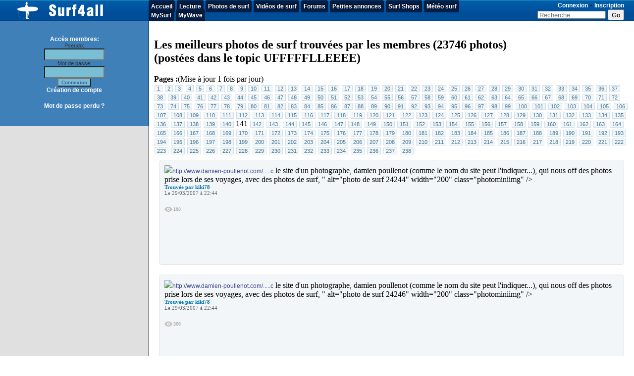

--- FILE ---
content_type: text/html
request_url: http://www.surf4all.net/collector-photos-surf-141.html
body_size: 11747
content:
<!DOCTYPE html PUBLIC "-//W3C//DTD XHTML 1.0 Transitional//EN" "http://www.w3.org/TR/xhtml1/DTD/xhtml1-transitional.dtd">
<html>
<head>
<title>Photos surf : les meilleurs photos de surf trouvées par les membres</title>
<META NAME="DESCRIPTION" CONTENT="Surf 4 all . net , la communauté surf !!! des vidéos,photos,surf report,webcams,actualité glisse, la météo, la houle!">
<META NAME="KEYWORDS" CONTENT="surf,surf report, bodyboard,meteo, spots,photos,videos, webcams,report,météo surf ,surf meteo ,sport de glisse ,body board,videos bodyboard ,bodyboard pictures ,VIDEOS DE BODYBOARD ,bodyboard pics,surf en france,kelly,slater,vague,sport, extreme , houle, glisse, tricks, figures,video surf ,photo,swell">
<META HTTP-EQUIV="Content-Type" CONTENT="text/html; charset=ISO-8859-1">
<META HTTP-EQUIV="EXPIRES" CONTENT="0">
<META NAME="RESOURCE-TYPE" CONTENT="DOCUMENT">
<META NAME="DISTRIBUTION" CONTENT="GLOBAL">
<META NAME="AUTHOR" CONTENT="Surf 4 all">
<META NAME="ROBOTS" CONTENT="INDEX, FOLLOW">
<META NAME="RATING" CONTENT="GENERAL">
<meta http-equiv="content-language" content="fr">
<LINK REL="SHORTCUT ICON" HREF="images/favicon.ico">
<script src="http://ajax.googleapis.com/ajax/libs/jquery/1.8.2/jquery.min.js"></script><script src="themes/v8/jquery.masonry.min.js"></script>
		
		<script>
		
		
		 $(function(){
		  
		
		    $('#container').masonry({
		  itemSelector: '.photomini'
		});
		
		  
		  });
		
		</script>
		
		
			<style type="text/css">
tr.survol:hover td{
background:#E0E8EB;
}
a.titre1 span{
display: none;
}
a.titre1:visited span{
display: inline;
}
hr {height:1px;background:#F3F8FC;border: 0;}
.mywavecontenu {background:#F3F8FC;min-height:48px;border:1px solid #D2E4FC;}
.mywaveimg {border:2px solid #E7E6E4;padding:2px;}
</style>


<script language="JavaScript">
<!--

function check2() {
   var msg2 = "";


	if (document.formcut.scnom.value == "")   {
	msg2 += "Veuillez saisir un libellé pour votre raccourci";
	}
	
	
   if (msg2 == "") return(true);
   else   {
      alert(msg2);
      return(false);
   }
}
//-->
</script> 
<script language="JavaScript">
<!--

function check3() {
   var msg3 = "";


	if (document.formcut2.scnom.value == "")   {
	msg3 += "Veuillez saisir un libellé pour votre raccourci";
	}
	
	
   if (msg3 == "") return(true);
   else   {
      alert(msg3);
      return(false);
   }
}
//-->
</script> 

<SCRIPT type="text/javascript">

function DoSmilie2(addSmilie) {
var addSmilie;
var revisedMessage;
var currentMessage = document.post.message.value;
revisedMessage = currentMessage+addSmilie;
document.post.message.value=revisedMessage;
document.post.message.focus();
return;
}
function x2 () {
return;
}
</SCRIPT>
<script language="JavaScript" type="text/JavaScript">
<!--
function MM_jumpMenu(targ,selObj,restore){ //v3.0
eval(targ+".location='"+selObj.options[selObj.selectedIndex].value+"'");
if (restore) selObj.selectedIndex=0;
}
//-->
</script>
<script language="JavaScript">
function popup(page,nompage){
var fiche = window.open(page,nompage,'location=0,directories=0,status=0,menubar=0,toolbar=0,scrollbars=1,resizable=1,copyhistory=0,width=540,height=555');
fiche.focus(); 
}
function openwindow(){
window.open ("","Help","toolbar=no,location=no,directories=no,status=no,scrollbars=yes,resizable=no,copyhistory=no,width=600,height=400");
}
function MM_openBrWindow(theURL,winName,features) { //v2.0
window.open(theURL,winName,features);
}
function MM_findObj(n, d) { //v4.01
var p,i,x;  if(!d) d=document; if((p=n.indexOf("?"))>0&&parent.frames.length) {
d=parent.frames[n.substring(p+1)].document; n=n.substring(0,p);}
if(!(x=d[n])&&d.all) x=d.all[n]; for (i=0;!x&&i<d.forms.length;i++) x=d.forms[i][n];
for(i=0;!x&&d.layers&&i<d.layers.length;i++) x=MM_findObj(n,d.layers[i].document);
if(!x && d.getElementById) x=d.getElementById(n); return x;
}
function MM_jumpMenuGo(selName,targ,restore){ //v3.0
var selObj = MM_findObj(selName); if (selObj) MM_jumpMenu(targ,selObj,restore);
}
function MM_jumpMenu(targ,selObj,restore){ //v3.0
eval(targ+".location='"+selObj.options[selObj.selectedIndex].value+"'");
if (restore) selObj.selectedIndex=0;
}
function gowap (a){
var xURL;
var wurl;
var str2;
var datum = new Date();
xURL="http://" + a;
wurl=escape(xURL);
str2="http://tagtag.com/cgi/wapemulator.cgi?O__SKIN=P1&O__OPTURL=http://tagtag.com/wapemulator/templates/opt1.wml&wurl=" + wurl + '&dummy='+datum.getTime();
v = window.open(str2,'TagTag','width=220,height=285');
}
function IM(IM) { var MainWindow = window.open (IM, "_blank","width=370,height=235,toolbar=no,location=no,menubar=no,scrollbars=no,resizeable=no,status=no");}
function IM2(IM2) { var MainWindow = window.open (IM2,"_blank","width=370,height=235,toolbar=no,location=no,menubar=no,scrollbars=yes,resizeable=no,status=no");}
function IM3(IM3) { var MainWindow = window.open (IM3,"_blank","width=715,height=510,toolbar=no,location=no,menubar=no,scrollbars=yes,resizeable=no,status=no");}
function IM4(IM4) { var MainWindow = window.open (IM4,"_blank","width=685,height=480,toolbar=no,location=no,menubar=no,scrollbars=yes,resizeable=no,status=no");}
function IM4(IM4) { var MainWindow = window.open (IM4,"_blank","width=685,height=540,toolbar=no,location=no,menubar=no,scrollbars=yes,resizeable=no,status=no");}
function IM5(IM5) { var MainWindow = window.open (IM5,"_blank","width=150,height=300,toolbar=no,location=no,menubar=no,scrollbars=yes,resizeable=no,status=no");}
function IM6(IM6) { var MainWindow = window.open (IM6,"_blank","width=720,height=460,toolbar=no,location=no,menubar=no,scrollbars=no,resizeable=no,status=no");}
function IM7(IM7) { var MainWindow = window.open (IM7,"_blank","width=590,height=450,toolbar=no,location=no,menubar=no,scrollbars=no,resizeable=no,status=no");}
versionNav = navigator.appVersion;
placeMSIE5 = versionNav.indexOf("MSIE 5");
function HomePage(obj)
{
if (navigator.appName=='Netscape')
{
alert('Votre navigateur ne permet pas l\'utilisation de cette fonction\n');
}
else
{
obj.style.behavior='url(#default#homepage)';
obj.setHomePage('http://www.surf4all.net/');
}
}
function bookmark(url, description)
{
netscape="Votre navigateur ne permet pas l\'utilisation de cette fonction\n"
if (navigator.appName=='Microsoft Internet Explorer')
{
window.external.AddFavorite(url, description);
}
else if (navigator.appName=='Netscape')
{
alert(netscape);
}
}
</script>
<script type="text/javascript">

function noaccent(chaine) {
      temp = chaine.replace(/[àâä]/gi,"a")
      temp = temp.replace(/[éèêë]/gi,"e")
      temp = temp.replace(/[îï]/gi,"i")
      temp = temp.replace(/[ôö]/gi,"o")
      temp = temp.replace(/[ùûü]/gi,"u")
      temp = temp.replace(/["]/gi,"'")
      return temp
   }
function verifPseudo(pseudo)
     {

               pseudo=noaccent(pseudo);
               if(texte = file('memo.php?action=save&pseudo='+escape(pseudo)))
                         {
          if(texte == 1)
			{
			              
			document.blocnote.Submit.value='Sauvegardé';
			}
          
               
                         }
              

     }

function file(fichier)
     {
     if(window.XMLHttpRequest) // FIREFOX
          xhr_object = new XMLHttpRequest(); 
     else if(window.ActiveXObject) // IE
          xhr_object = new ActiveXObject("Microsoft.XMLHTTP"); 
     else 
          return(false); 
     xhr_object.open("GET", fichier, false); 
     xhr_object.send(null); 
     if(xhr_object.readyState == 4) return(xhr_object.responseText);
     else return(false);
     }



</script>
<script type='text/JavaScript'>
var xhr = null; 
var n=0;
function getXhr()
{
     if(window.XMLHttpRequest)xhr = new XMLHttpRequest(); 
else if(window.ActiveXObject)
  { 
  try{
     xhr = new ActiveXObject("Msxml2.XMLHTTP");
     } catch (e) 
     {
     xhr = new ActiveXObject("Microsoft.XMLHTTP");
     }
  }
else 
  {
  alert("Votre navigateur ne supporte pas les objets XMLHTTPRequest..."); 
  xhr = false; 
  } 
}

 function noaccent(chaine) {
      temp = chaine.replace(/[àâä]/gi,"a")
      temp = temp.replace(/[éèêë]/gi,"e")
      temp = temp.replace(/[îï]/gi,"i")
      temp = temp.replace(/[ôö]/gi,"o")
      temp = temp.replace(/[ùûü]/gi,"u")
      return temp
   }

function ShowPage()
{
document.getElementById('page1').innerHTML='<center><br><br><br><br><br><img src="themes/v7/images/ajax-loader.gif"><br><span class="titre3">Chargement</span></center> <img src="themes/v8/images/espaceur.gif" width="1" height="141">';
chargement();
}

function chargement()
{



getXhr();
xhr.onreadystatechange = function()
    {
     if(xhr.readyState == 4 && xhr.status == 200)
     {
     document.getElementById('page1').innerHTML=xhr.responseText;
     }
    }

xhr.open("GET","derniersposts.php?monid=",true);
xhr.send(null);
}

</script>
<SCRIPT LANGUAGE="javascript"> 
<!-- Hide from old browsers 
// -- Trouver sur presencenet.net -- //
function makeArray(n) { 
this.length = n; 
for (var i=1; i<=n; i++) { 
this[i] = ""; 
} 
return this; 
} 
var i; 
function imagealeatoire() { 
i = Math.floor(21 * Math.random() + 1); 
return image[i]; 
} 
image = new makeArray(21); 
image[1]="17960159"; 
image[2]="17903323"; 
image[3]="17895196"; 
image[4]="17894760";
image[5]="17894669";
image[6]="17882108";
image[7]="17881841";
image[8]="17875858";
image[9]="17875111";
image[10]="17870270";
image[11]="17870098";
image[12]="17870011";
image[13]="17869888";
image[14]="17869793";
image[15]="17869627";
image[16]="17869556";
image[17]="17869378";
image[18]="17869446";
image[19]="17869127";
image[20]="17868989";
image[21]="17868724";
// Stop hiding from old browsers --> 
</SCRIPT> 


<script language="JavaScript" type="text/JavaScript">
<!--
function MM_swapImgRestore() { //v3.0
  var i,x,a=document.MM_sr; for(i=0;a&&i<a.length&&(x=a[i])&&x.oSrc;i++) x.src=x.oSrc;
}

function MM_preloadImages() { //v3.0
  var d=document; if(d.images){ if(!d.MM_p) d.MM_p=new Array();
    var i,j=d.MM_p.length,a=MM_preloadImages.arguments; for(i=0; i<a.length; i++)
    if (a[i].indexOf("#")!=0){ d.MM_p[j]=new Image; d.MM_p[j++].src=a[i];}}
}

function MM_findObj(n, d) { //v4.01
  var p,i,x;  if(!d) d=document; if((p=n.indexOf("?"))>0&&parent.frames.length) {
    d=parent.frames[n.substring(p+1)].document; n=n.substring(0,p);}
  if(!(x=d[n])&&d.all) x=d.all[n]; for (i=0;!x&&i<d.forms.length;i++) x=d.forms[i][n];
  for(i=0;!x&&d.layers&&i<d.layers.length;i++) x=MM_findObj(n,d.layers[i].document);
  if(!x && d.getElementById) x=d.getElementById(n); return x;
}

function MM_swapImage() { //v3.0
  var i,j=0,x,a=MM_swapImage.arguments; document.MM_sr=new Array; for(i=0;i<(a.length-2);i+=3)
   if ((x=MM_findObj(a[i]))!=null){document.MM_sr[j++]=x; if(!x.oSrc) x.oSrc=x.src; x.src=a[i+2];}
}
//-->
</script>
<script>
var nombre_clics = 0;
var centi=0 // initialise les dixtièmes
var secon=0 //initialise les secondes
var minu=0 //initialise les minutes
var temps=0
function chrono(){
centi++; //incrémentation des dixièmes de 1
if (centi>9){centi=0;secon++} //si les dixièmes > 9, on les réinitialise à 0 et on incrémente les secondes de 1
if (secon>59){secon=0;minu++} //si les secondes > 59, on les réinitialise à 0 et on incrémente les minutes de 1

temps=" "+secon+"."+centi
compte=setTimeout('chrono()',100) //la fonction est relancée tous les 10° de secondes
}



function verifier(){
if(nombre_clics==1){chrono();}
if(nombre_clics==50){alert('Bravo, vous avez termine en ' + temps + ' secondes')}
if(nombre_clics>50){alert('Reactualise la page, la ca sert a rien de continuer')}
//Vous avez remarqué, je ne mets pas de else{} car
//ça ne sert à rien, mais je pourrais le mettre !
}
</script>

<link rel="alternate" type="application/rss+xml" title="Surf4all , toute l actualité du surf" href="http://www.surf4all.net/backend.php">

<LINK REL="StyleSheet" HREF="themes/v8/style/stylenew2.css" TYPE="text/css">


<script LANGUAGE="JavaScript">
function disp_delai(){
  document.forms[0].elements[0].value=delai (2004,6,23,19,30);
  setTimeout("disp_delai()",1000);
  }
  
function delai(annee,mois,jour,heure,min)
  {var date_fin=new Date(annee,mois-1,jour,heure,min)
  var date_jour=new Date();
  var tps=(date_fin.getTime()-date_jour.getTime())/1000;
  var j=Math.floor(tps/3600/24);       // récupere le nb de jour
  tps=tps % (3600*24);
  var h=Math.floor(tps / 3600);    // recupère le nb d'heure
  tps=tps % 3600;
  var m=Math.floor(tps/60);    // récupère le nb minute
  tps=tps % 60
  var s=Math.floor(tps);
  
  var txt=h+" h "+m+" min et "+s+" sec";
  date_fin=don_date(date_fin);
  return txt;}

function don_date_jour()
  {var date_jour=new Date();
  date_jour=don_date(date_jour);
  return date_jour;}

function don_date(une_date)
  {var la_date;
  var months=new Array(12);
  months[1]="Janvier";
  months[2]="Février";
  months[3]="Mars";
  months[4]="Avril";
  months[5]="Mai";
  months[6]="Juin";
  months[7]="Juillet";
  months[8]="Aout";
  months[9]="Septembre";
  months[10]="Octobre";
  months[11]="Novembre";
  months[12]="Décembre";

  var days=new Array(7);
  days[1]="Lundi";
  days[2]="Mardi";
  days[3]="Mercredi";
  days[4]="Jeudi";
  days[5]="Vendredi";
  days[6]="Samedi";
  days[7]="Dimanche";

  var month=months[une_date.getMonth() + 1];
  var day=days[une_date.getDay()];
  var date=une_date.getDate();
  var year=une_date.getYear();
}
</script>


</head>


<body leftmargin="0" topmargin="0" marginwidth="0" marginheight="0"><script type="text/javascript">
window.google_analytics_uacct = "UA-11256628-2";
</script>
 <div class="navigationheader">


<table width="100%"  height="42" background="themes/v8/images/menu2.gif" border="0" cellpadding="0" cellspacing="0">
          <tr>
            <td width="300"><a href="index.html" title="Surf 4 All" ><img src="themes/v8/images/logo-test2.png" alt="Accueil" width="290" height="36" border="0" alt="Surf 4 All"></a></td>
            <td>
<span class="boxlien2"><a class="boxlien2" href="index.html">Accueil</a></span>
<span class="boxlien2"><a class="boxlien2" href="lectures.html">Lecture</a></span>
<span class="boxlien2"><a class="boxlien2" href="collector-photos-surf.html">Photos de surf</a></span>
<span class="boxlien2"><a class="boxlien2" href="collector-videos-surf.html">Vidéos de surf</a></span>
<span class="boxlien2"><a class="boxlien2" href="surfboard/">Forums</a></span>
<span class="boxlien2"><a class="boxlien2" href="petites-annonces.html">Petites annonces</a></span>
<span class="boxlien2"><a class="boxlien2" href="modules.php?name=shop">Surf Shops</a></span>
<span class="boxlien2"><a class="boxlien2" href="surf-report.html">M&eacute;t&eacute;o surf</a></span>
<span class="boxlien2"><a class="boxlien2" href="mysurf.html">MySurf</a></span>
<span class="boxlien2"><a class="boxlien2" href="mywave.html">MyWave</a></span></td>
         <td width="300" align="right"> <a href="modules.php?name=Your_Account&op=logout" class="blocfonce">Connexion</a> -
 <a href="modules.php?name=Your_Account&op=new_user" class="blocfonce">Inscription</a><br /><form method="get" action="modules.php?name=Recherche">
<input type="hidden" name="name" value="Recherche">
   <input type="text" name="q" placeholder="Recherche" style="width: 130px;height:10px;" />
   <input type="submit" value="Go"  style="height:22px;"/>
</form></td><td width="20"></td>
          </tr>

        </table></div>
 
<div style="clear"></div>
<table width="100%"  border="0" cellspacing="0" cellpadding="0">
  <tr align="left" valign="top"><td width="300" bgcolor="#E0E0E0"><table width="300" border="0" cellspacing="0" cellpadding="0">  <tr>
        <td align="center" valign="middle" bgcolor="#4080b9">
<form action="modules.php?name=Your_Account" method="post" name="Connexion" id="Connexion">
           
                  <p>
          <span class="titreA"><br>
          Acc&egrave;s membres:</span>          
          <input name="entrer" type="hidden" id="entrer" value="1">
        <font color="#CC9900"><br>
        </font><span class="texte">Pseudo:</span><font color="#CC9900"><br> 
        </font>
        <input name="username" type="text" class="text" id="username"  style="width:114px; height:18px; font-family:tahoma; font-size:11px; background-color:#78BED5; font-weight: bold;COLOR: #465C9B" size="11">
      <br>
      <span class="texte">Mot de passe: 
      </span><br>
      <input name="user_password" type="password" class="text" id="user_password"  style="width:114px; height:18px; font-family:tahoma; font-size:11px; background-color:#78BED5; font-weight: bold;COLOR: #465C9B" size="11">
      <input type="hidden" name="op" value="login">
      <br>
      <input type="submit" name="Submit" value="Connexion"  style="background-color: #78BED5; FONT-SIZE: 10px; font-weight: bold;COLOR: #465C9B">
      <br>
    <a href="modules.php?name=Your_Account&op=new_user" class="blocfonce">Cr&eacute;ation de compte</a> <br><br>
      <a href="modules.php?name=Your_Account&op=pass_lost" class="blocfonce">Mot de passe perdu ?</a> <br>
      <br>
                  </p>
        </form>
</td>
      </tr>
    </table><br><br><center></center></td>
    <td width="1" bgcolor="#000000"><img src="themes/v8/images/espaceur.gif" width="1" height="1"></td> <td width="10" align="center">    </td>
    <td>
<img src="themes/v8/images/espaceur.gif" width="15" height="15">	<h2>Les meilleurs photos de surf trouvées par les membres (23746 photos)<br>(postées dans le topic UFFFFFLLEEEE)</h2>
	<div id="page">
<strong>Pages :</strong>(Mise à jour 1 fois par jour) <br />
 <span class="pagination">  <a href="collector-photos-surf.html">1</a>  <a href="collector-photos-surf-2.html">2</a>  <a href="collector-photos-surf-3.html">3</a>  <a href="collector-photos-surf-4.html">4</a>  <a href="collector-photos-surf-5.html">5</a>  <a href="collector-photos-surf-6.html">6</a>  <a href="collector-photos-surf-7.html">7</a>  <a href="collector-photos-surf-8.html">8</a>  <a href="collector-photos-surf-9.html">9</a>  <a href="collector-photos-surf-10.html">10</a>  <a href="collector-photos-surf-11.html">11</a>  <a href="collector-photos-surf-12.html">12</a>  <a href="collector-photos-surf-13.html">13</a>  <a href="collector-photos-surf-14.html">14</a>  <a href="collector-photos-surf-15.html">15</a>  <a href="collector-photos-surf-16.html">16</a>  <a href="collector-photos-surf-17.html">17</a>  <a href="collector-photos-surf-18.html">18</a>  <a href="collector-photos-surf-19.html">19</a>  <a href="collector-photos-surf-20.html">20</a>  <a href="collector-photos-surf-21.html">21</a>  <a href="collector-photos-surf-22.html">22</a>  <a href="collector-photos-surf-23.html">23</a>  <a href="collector-photos-surf-24.html">24</a>  <a href="collector-photos-surf-25.html">25</a>  <a href="collector-photos-surf-26.html">26</a>  <a href="collector-photos-surf-27.html">27</a>  <a href="collector-photos-surf-28.html">28</a>  <a href="collector-photos-surf-29.html">29</a>  <a href="collector-photos-surf-30.html">30</a>  <a href="collector-photos-surf-31.html">31</a>  <a href="collector-photos-surf-32.html">32</a>  <a href="collector-photos-surf-33.html">33</a>  <a href="collector-photos-surf-34.html">34</a>  <a href="collector-photos-surf-35.html">35</a>  <a href="collector-photos-surf-36.html">36</a>  <a href="collector-photos-surf-37.html">37</a>  <a href="collector-photos-surf-38.html">38</a>  <a href="collector-photos-surf-39.html">39</a>  <a href="collector-photos-surf-40.html">40</a>  <a href="collector-photos-surf-41.html">41</a>  <a href="collector-photos-surf-42.html">42</a>  <a href="collector-photos-surf-43.html">43</a>  <a href="collector-photos-surf-44.html">44</a>  <a href="collector-photos-surf-45.html">45</a>  <a href="collector-photos-surf-46.html">46</a>  <a href="collector-photos-surf-47.html">47</a>  <a href="collector-photos-surf-48.html">48</a>  <a href="collector-photos-surf-49.html">49</a>  <a href="collector-photos-surf-50.html">50</a>  <a href="collector-photos-surf-51.html">51</a>  <a href="collector-photos-surf-52.html">52</a>  <a href="collector-photos-surf-53.html">53</a>  <a href="collector-photos-surf-54.html">54</a>  <a href="collector-photos-surf-55.html">55</a>  <a href="collector-photos-surf-56.html">56</a>  <a href="collector-photos-surf-57.html">57</a>  <a href="collector-photos-surf-58.html">58</a>  <a href="collector-photos-surf-59.html">59</a>  <a href="collector-photos-surf-60.html">60</a>  <a href="collector-photos-surf-61.html">61</a>  <a href="collector-photos-surf-62.html">62</a>  <a href="collector-photos-surf-63.html">63</a>  <a href="collector-photos-surf-64.html">64</a>  <a href="collector-photos-surf-65.html">65</a>  <a href="collector-photos-surf-66.html">66</a>  <a href="collector-photos-surf-67.html">67</a>  <a href="collector-photos-surf-68.html">68</a>  <a href="collector-photos-surf-69.html">69</a>  <a href="collector-photos-surf-70.html">70</a>  <a href="collector-photos-surf-71.html">71</a>  <a href="collector-photos-surf-72.html">72</a>  <a href="collector-photos-surf-73.html">73</a>  <a href="collector-photos-surf-74.html">74</a>  <a href="collector-photos-surf-75.html">75</a>  <a href="collector-photos-surf-76.html">76</a>  <a href="collector-photos-surf-77.html">77</a>  <a href="collector-photos-surf-78.html">78</a>  <a href="collector-photos-surf-79.html">79</a>  <a href="collector-photos-surf-80.html">80</a>  <a href="collector-photos-surf-81.html">81</a>  <a href="collector-photos-surf-82.html">82</a>  <a href="collector-photos-surf-83.html">83</a>  <a href="collector-photos-surf-84.html">84</a>  <a href="collector-photos-surf-85.html">85</a>  <a href="collector-photos-surf-86.html">86</a>  <a href="collector-photos-surf-87.html">87</a>  <a href="collector-photos-surf-88.html">88</a>  <a href="collector-photos-surf-89.html">89</a>  <a href="collector-photos-surf-90.html">90</a>  <a href="collector-photos-surf-91.html">91</a>  <a href="collector-photos-surf-92.html">92</a>  <a href="collector-photos-surf-93.html">93</a>  <a href="collector-photos-surf-94.html">94</a>  <a href="collector-photos-surf-95.html">95</a>  <a href="collector-photos-surf-96.html">96</a>  <a href="collector-photos-surf-97.html">97</a>  <a href="collector-photos-surf-98.html">98</a>  <a href="collector-photos-surf-99.html">99</a>  <a href="collector-photos-surf-100.html">100</a>  <a href="collector-photos-surf-101.html">101</a>  <a href="collector-photos-surf-102.html">102</a>  <a href="collector-photos-surf-103.html">103</a>  <a href="collector-photos-surf-104.html">104</a>  <a href="collector-photos-surf-105.html">105</a>  <a href="collector-photos-surf-106.html">106</a>  <a href="collector-photos-surf-107.html">107</a>  <a href="collector-photos-surf-108.html">108</a>  <a href="collector-photos-surf-109.html">109</a>  <a href="collector-photos-surf-110.html">110</a>  <a href="collector-photos-surf-111.html">111</a>  <a href="collector-photos-surf-112.html">112</a>  <a href="collector-photos-surf-113.html">113</a>  <a href="collector-photos-surf-114.html">114</a>  <a href="collector-photos-surf-115.html">115</a>  <a href="collector-photos-surf-116.html">116</a>  <a href="collector-photos-surf-117.html">117</a>  <a href="collector-photos-surf-118.html">118</a>  <a href="collector-photos-surf-119.html">119</a>  <a href="collector-photos-surf-120.html">120</a>  <a href="collector-photos-surf-121.html">121</a>  <a href="collector-photos-surf-122.html">122</a>  <a href="collector-photos-surf-123.html">123</a>  <a href="collector-photos-surf-124.html">124</a>  <a href="collector-photos-surf-125.html">125</a>  <a href="collector-photos-surf-126.html">126</a>  <a href="collector-photos-surf-127.html">127</a>  <a href="collector-photos-surf-128.html">128</a>  <a href="collector-photos-surf-129.html">129</a>  <a href="collector-photos-surf-130.html">130</a>  <a href="collector-photos-surf-131.html">131</a>  <a href="collector-photos-surf-132.html">132</a>  <a href="collector-photos-surf-133.html">133</a>  <a href="collector-photos-surf-134.html">134</a>  <a href="collector-photos-surf-135.html">135</a>  <a href="collector-photos-surf-136.html">136</a>  <a href="collector-photos-surf-137.html">137</a>  <a href="collector-photos-surf-138.html">138</a>  <a href="collector-photos-surf-139.html">139</a>  <a href="collector-photos-surf-140.html">140</a>  141  <a href="collector-photos-surf-142.html">142</a>  <a href="collector-photos-surf-143.html">143</a>  <a href="collector-photos-surf-144.html">144</a>  <a href="collector-photos-surf-145.html">145</a>  <a href="collector-photos-surf-146.html">146</a>  <a href="collector-photos-surf-147.html">147</a>  <a href="collector-photos-surf-148.html">148</a>  <a href="collector-photos-surf-149.html">149</a>  <a href="collector-photos-surf-150.html">150</a>  <a href="collector-photos-surf-151.html">151</a>  <a href="collector-photos-surf-152.html">152</a>  <a href="collector-photos-surf-153.html">153</a>  <a href="collector-photos-surf-154.html">154</a>  <a href="collector-photos-surf-155.html">155</a>  <a href="collector-photos-surf-156.html">156</a>  <a href="collector-photos-surf-157.html">157</a>  <a href="collector-photos-surf-158.html">158</a>  <a href="collector-photos-surf-159.html">159</a>  <a href="collector-photos-surf-160.html">160</a>  <a href="collector-photos-surf-161.html">161</a>  <a href="collector-photos-surf-162.html">162</a>  <a href="collector-photos-surf-163.html">163</a>  <a href="collector-photos-surf-164.html">164</a>  <a href="collector-photos-surf-165.html">165</a>  <a href="collector-photos-surf-166.html">166</a>  <a href="collector-photos-surf-167.html">167</a>  <a href="collector-photos-surf-168.html">168</a>  <a href="collector-photos-surf-169.html">169</a>  <a href="collector-photos-surf-170.html">170</a>  <a href="collector-photos-surf-171.html">171</a>  <a href="collector-photos-surf-172.html">172</a>  <a href="collector-photos-surf-173.html">173</a>  <a href="collector-photos-surf-174.html">174</a>  <a href="collector-photos-surf-175.html">175</a>  <a href="collector-photos-surf-176.html">176</a>  <a href="collector-photos-surf-177.html">177</a>  <a href="collector-photos-surf-178.html">178</a>  <a href="collector-photos-surf-179.html">179</a>  <a href="collector-photos-surf-180.html">180</a>  <a href="collector-photos-surf-181.html">181</a>  <a href="collector-photos-surf-182.html">182</a>  <a href="collector-photos-surf-183.html">183</a>  <a href="collector-photos-surf-184.html">184</a>  <a href="collector-photos-surf-185.html">185</a>  <a href="collector-photos-surf-186.html">186</a>  <a href="collector-photos-surf-187.html">187</a>  <a href="collector-photos-surf-188.html">188</a>  <a href="collector-photos-surf-189.html">189</a>  <a href="collector-photos-surf-190.html">190</a>  <a href="collector-photos-surf-191.html">191</a>  <a href="collector-photos-surf-192.html">192</a>  <a href="collector-photos-surf-193.html">193</a>  <a href="collector-photos-surf-194.html">194</a>  <a href="collector-photos-surf-195.html">195</a>  <a href="collector-photos-surf-196.html">196</a>  <a href="collector-photos-surf-197.html">197</a>  <a href="collector-photos-surf-198.html">198</a>  <a href="collector-photos-surf-199.html">199</a>  <a href="collector-photos-surf-200.html">200</a>  <a href="collector-photos-surf-201.html">201</a>  <a href="collector-photos-surf-202.html">202</a>  <a href="collector-photos-surf-203.html">203</a>  <a href="collector-photos-surf-204.html">204</a>  <a href="collector-photos-surf-205.html">205</a>  <a href="collector-photos-surf-206.html">206</a>  <a href="collector-photos-surf-207.html">207</a>  <a href="collector-photos-surf-208.html">208</a>  <a href="collector-photos-surf-209.html">209</a>  <a href="collector-photos-surf-210.html">210</a>  <a href="collector-photos-surf-211.html">211</a>  <a href="collector-photos-surf-212.html">212</a>  <a href="collector-photos-surf-213.html">213</a>  <a href="collector-photos-surf-214.html">214</a>  <a href="collector-photos-surf-215.html">215</a>  <a href="collector-photos-surf-216.html">216</a>  <a href="collector-photos-surf-217.html">217</a>  <a href="collector-photos-surf-218.html">218</a>  <a href="collector-photos-surf-219.html">219</a>  <a href="collector-photos-surf-220.html">220</a>  <a href="collector-photos-surf-221.html">221</a>  <a href="collector-photos-surf-222.html">222</a>  <a href="collector-photos-surf-223.html">223</a>  <a href="collector-photos-surf-224.html">224</a>  <a href="collector-photos-surf-225.html">225</a>  <a href="collector-photos-surf-226.html">226</a>  <a href="collector-photos-surf-227.html">227</a>  <a href="collector-photos-surf-228.html">228</a>  <a href="collector-photos-surf-229.html">229</a>  <a href="collector-photos-surf-230.html">230</a>  <a href="collector-photos-surf-231.html">231</a>  <a href="collector-photos-surf-232.html">232</a>  <a href="collector-photos-surf-233.html">233</a>  <a href="collector-photos-surf-234.html">234</a>  <a href="collector-photos-surf-235.html">235</a>  <a href="collector-photos-surf-236.html">236</a>  <a href="collector-photos-surf-237.html">237</a>  <a href="collector-photos-surf-238.html">238</a> </span>
	
			
<div id="container" class="clearfix">
<div class="photomini">
							<a class="thumb" name="leaf" href="collector-photos-surf-n-24244.html" title="photo de surf 24244">
								<img src="http://www.damien-poullenot.com/.....c">http://www.damien-poullenot.com/.....c</a><!-- m --> le site d'un photographe, damien poullenot (comme le nom du site peut l'indiquer...), qui nous off des photos prise lors de ses voyages, avec des photos de surf, " alt="photo de surf 24244" width="200" class="photominiimg" />
							</a>

								<span class="trouvepar">Trouvée par <strong>kiki78</strong></span>
								<span class="CommentDate">Le 29/03/2007 à 22:44</span>
						<div class="contentbox_stats clearfix">
           <!--         <span class="contentbox_likes">0</span>
                   <span class="contentbox_comments">0</span> -->
                   <span class="contentbox_views">188</span>
               </div>
						</div><div class="photomini">
							<a class="thumb" name="leaf" href="collector-photos-surf-n-24246.html" title="photo de surf 24246">
								<img src="http://www.damien-poullenot.com/.....c">http://www.damien-poullenot.com/.....c</a><!-- m --> le site d'un photographe, damien poullenot (comme le nom du site peut l'indiquer...), qui nous off des photos prise lors de ses voyages, avec des photos de surf, " alt="photo de surf 24246" width="200" class="photominiimg" />
							</a>

								<span class="trouvepar">Trouvée par <strong>kiki78</strong></span>
								<span class="CommentDate">Le 29/03/2007 à 22:44</span>
						<div class="contentbox_stats clearfix">
           <!--         <span class="contentbox_likes">0</span>
                   <span class="contentbox_comments">0</span> -->
                   <span class="contentbox_views">366</span>
               </div>
						</div><div class="photomini">
							<a class="thumb" name="leaf" href="collector-photos-surf-n-24248.html" title="photo de surf 24248">
								<img src="http://www.damien-poullenot.com/.....c">http://www.damien-poullenot.com/.....c</a><!-- m --> le site d'un photographe, damien poullenot (comme le nom du site peut l'indiquer...), qui nous off des photos prise lors de ses voyages, avec des photos de surf, " alt="photo de surf 24248" width="200" class="photominiimg" />
							</a>

								<span class="trouvepar">Trouvée par <strong>kiki78</strong></span>
								<span class="CommentDate">Le 29/03/2007 à 22:44</span>
						<div class="contentbox_stats clearfix">
           <!--         <span class="contentbox_likes">0</span>
                   <span class="contentbox_comments">0</span> -->
                   <span class="contentbox_views">202</span>
               </div>
						</div><div class="photomini">
							<a class="thumb" name="leaf" href="collector-photos-surf-n-24249.html" title="photo de surf 24249">
								<img src="http://www.damien-poullenot.com/.....c">http://www.damien-poullenot.com/.....c</a><!-- m --> le site d'un photographe, damien poullenot (comme le nom du site peut l'indiquer...), qui nous off des photos prise lors de ses voyages, avec des photos de surf, " alt="photo de surf 24249" width="200" class="photominiimg" />
							</a>

								<span class="trouvepar">Trouvée par <strong>kiki78</strong></span>
								<span class="CommentDate">Le 29/03/2007 à 22:44</span>
						<div class="contentbox_stats clearfix">
           <!--         <span class="contentbox_likes">0</span>
                   <span class="contentbox_comments">0</span> -->
                   <span class="contentbox_views">210</span>
               </div>
						</div><div class="photomini">
							<a class="thumb" name="leaf" href="collector-photos-surf-n-24250.html" title="photo de surf 24250">
								<img src="http://www.damien-poullenot.com/.....c">http://www.damien-poullenot.com/.....c</a><!-- m --> le site d'un photographe, damien poullenot (comme le nom du site peut l'indiquer...), qui nous off des photos prise lors de ses voyages, avec des photos de surf, " alt="photo de surf 24250" width="200" class="photominiimg" />
							</a>

								<span class="trouvepar">Trouvée par <strong>kiki78</strong></span>
								<span class="CommentDate">Le 29/03/2007 à 22:44</span>
						<div class="contentbox_stats clearfix">
           <!--         <span class="contentbox_likes">0</span>
                   <span class="contentbox_comments">0</span> -->
                   <span class="contentbox_views">193</span>
               </div>
						</div><div class="photomini">
							<a class="thumb" name="leaf" href="collector-photos-surf-n-24252.html" title="photo de surf 24252">
								<img src="http://www.damien-poullenot.com/.....c">http://www.damien-poullenot.com/.....c</a><!-- m --> le site d'un photographe, damien poullenot (comme le nom du site peut l'indiquer...), qui nous off des photos prise lors de ses voyages, avec des photos de surf, " alt="photo de surf 24252" width="200" class="photominiimg" />
							</a>

								<span class="trouvepar">Trouvée par <strong>kiki78</strong></span>
								<span class="CommentDate">Le 29/03/2007 à 22:44</span>
						<div class="contentbox_stats clearfix">
           <!--         <span class="contentbox_likes">0</span>
                   <span class="contentbox_comments">0</span> -->
                   <span class="contentbox_views">207</span>
               </div>
						</div><div class="photomini">
							<a class="thumb" name="leaf" href="collector-photos-surf-n-24254.html" title="photo de surf 24254">
								<img src="http://www.damien-poullenot.com/.....c">http://www.damien-poullenot.com/.....c</a><!-- m --> le site d'un photographe, damien poullenot (comme le nom du site peut l'indiquer...), qui nous off des photos prise lors de ses voyages, avec des photos de surf, " alt="photo de surf 24254" width="200" class="photominiimg" />
							</a>

								<span class="trouvepar">Trouvée par <strong>kiki78</strong></span>
								<span class="CommentDate">Le 29/03/2007 à 22:44</span>
						<div class="contentbox_stats clearfix">
           <!--         <span class="contentbox_likes">0</span>
                   <span class="contentbox_comments">0</span> -->
                   <span class="contentbox_views">207</span>
               </div>
						</div><div class="photomini">
							<a class="thumb" name="leaf" href="collector-photos-surf-n-24255.html" title="photo de surf 24255">
								<img src="http://www.damien-poullenot.com/.....c">http://www.damien-poullenot.com/.....c</a><!-- m --> le site d'un photographe, damien poullenot (comme le nom du site peut l'indiquer...), qui nous off des photos prise lors de ses voyages, avec des photos de surf, " alt="photo de surf 24255" width="200" class="photominiimg" />
							</a>

								<span class="trouvepar">Trouvée par <strong>kiki78</strong></span>
								<span class="CommentDate">Le 29/03/2007 à 22:44</span>
						<div class="contentbox_stats clearfix">
           <!--         <span class="contentbox_likes">0</span>
                   <span class="contentbox_comments">0</span> -->
                   <span class="contentbox_views">195</span>
               </div>
						</div><div class="photomini">
							<a class="thumb" name="leaf" href="collector-photos-surf-n-24257.html" title="photo de surf 24257">
								<img src="http://www.damien-poullenot.com/.....c">http://www.damien-poullenot.com/.....c</a><!-- m --> le site d'un photographe, damien poullenot (comme le nom du site peut l'indiquer...), qui nous off des photos prise lors de ses voyages, avec des photos de surf, " alt="photo de surf 24257" width="200" class="photominiimg" />
							</a>

								<span class="trouvepar">Trouvée par <strong>kiki78</strong></span>
								<span class="CommentDate">Le 29/03/2007 à 22:44</span>
						<div class="contentbox_stats clearfix">
           <!--         <span class="contentbox_likes">0</span>
                   <span class="contentbox_comments">0</span> -->
                   <span class="contentbox_views">206</span>
               </div>
						</div><div class="photomini">
							<a class="thumb" name="leaf" href="collector-photos-surf-n-24259.html" title="photo de surf 24259">
								<img src="http://www.damien-poullenot.com/.....c">http://www.damien-poullenot.com/.....c</a><!-- m --> le site d'un photographe, damien poullenot (comme le nom du site peut l'indiquer...), qui nous off des photos prise lors de ses voyages, avec des photos de surf, " alt="photo de surf 24259" width="200" class="photominiimg" />
							</a>

								<span class="trouvepar">Trouvée par <strong>kiki78</strong></span>
								<span class="CommentDate">Le 29/03/2007 à 22:44</span>
						<div class="contentbox_stats clearfix">
           <!--         <span class="contentbox_likes">0</span>
                   <span class="contentbox_comments">0</span> -->
                   <span class="contentbox_views">197</span>
               </div>
						</div><div class="photomini">
							<a class="thumb" name="leaf" href="collector-photos-surf-n-24261.html" title="photo de surf 24261">
								<img src="http://www.damien-poullenot.com/.....c">http://www.damien-poullenot.com/.....c</a><!-- m --> le site d'un photographe, damien poullenot (comme le nom du site peut l'indiquer...), qui nous off des photos prise lors de ses voyages, avec des photos de surf, " alt="photo de surf 24261" width="200" class="photominiimg" />
							</a>

								<span class="trouvepar">Trouvée par <strong>kiki78</strong></span>
								<span class="CommentDate">Le 29/03/2007 à 22:44</span>
						<div class="contentbox_stats clearfix">
           <!--         <span class="contentbox_likes">0</span>
                   <span class="contentbox_comments">0</span> -->
                   <span class="contentbox_views">192</span>
               </div>
						</div><div class="photomini">
							<a class="thumb" name="leaf" href="collector-photos-surf-n-24289.html" title="photo de surf 24289">
								<img src="http://www.damien-poullenot.com/.....c">http://www.damien-poullenot.com/.....c</a><!-- m --> le site d'un photographe, damien poullenot (comme le nom du site peut l'indiquer...), qui nous off des photos prise lors de ses voyages, avec des photos de surf, " alt="photo de surf 24289" width="200" class="photominiimg" />
							</a>

								<span class="trouvepar">Trouvée par <strong>kiki78</strong></span>
								<span class="CommentDate">Le 29/03/2007 à 22:44</span>
						<div class="contentbox_stats clearfix">
           <!--         <span class="contentbox_likes">0</span>
                   <span class="contentbox_comments">0</span> -->
                   <span class="contentbox_views">204</span>
               </div>
						</div><div class="photomini">
							<a class="thumb" name="leaf" href="collector-photos-surf-n-24291.html" title="photo de surf 24291">
								<img src="http://www.damien-poullenot.com/.....c">http://www.damien-poullenot.com/.....c</a><!-- m --> le site d'un photographe, damien poullenot (comme le nom du site peut l'indiquer...), qui nous off des photos prise lors de ses voyages, avec des photos de surf, " alt="photo de surf 24291" width="200" class="photominiimg" />
							</a>

								<span class="trouvepar">Trouvée par <strong>kiki78</strong></span>
								<span class="CommentDate">Le 29/03/2007 à 22:44</span>
						<div class="contentbox_stats clearfix">
           <!--         <span class="contentbox_likes">0</span>
                   <span class="contentbox_comments">0</span> -->
                   <span class="contentbox_views">202</span>
               </div>
						</div><div class="photomini">
							<a class="thumb" name="leaf" href="collector-photos-surf-n-24318.html" title="photo de surf 24318">
								<img src="http://www.damien-poullenot.com/.....c">http://www.damien-poullenot.com/.....c</a><!-- m --> le site d'un photographe, damien poullenot (comme le nom du site peut l'indiquer...), qui nous off des photos prise lors de ses voyages, avec des photos de surf, " alt="photo de surf 24318" width="200" class="photominiimg" />
							</a>

								<span class="trouvepar">Trouvée par <strong>kiki78</strong></span>
								<span class="CommentDate">Le 29/03/2007 à 22:44</span>
						<div class="contentbox_stats clearfix">
           <!--         <span class="contentbox_likes">0</span>
                   <span class="contentbox_comments">0</span> -->
                   <span class="contentbox_views">168</span>
               </div>
						</div><div class="photomini">
							<a class="thumb" name="leaf" href="collector-photos-surf-n-24319.html" title="photo de surf 24319">
								<img src="http://www.damien-poullenot.com/.....c">http://www.damien-poullenot.com/.....c</a><!-- m --> le site d'un photographe, damien poullenot (comme le nom du site peut l'indiquer...), qui nous off des photos prise lors de ses voyages, avec des photos de surf, " alt="photo de surf 24319" width="200" class="photominiimg" />
							</a>

								<span class="trouvepar">Trouvée par <strong>kiki78</strong></span>
								<span class="CommentDate">Le 29/03/2007 à 22:44</span>
						<div class="contentbox_stats clearfix">
           <!--         <span class="contentbox_likes">0</span>
                   <span class="contentbox_comments">0</span> -->
                   <span class="contentbox_views">173</span>
               </div>
						</div><div class="photomini">
							<a class="thumb" name="leaf" href="collector-photos-surf-n-24321.html" title="photo de surf 24321">
								<img src="http://www.damien-poullenot.com/.....c">http://www.damien-poullenot.com/.....c</a><!-- m --> le site d'un photographe, damien poullenot (comme le nom du site peut l'indiquer...), qui nous off des photos prise lors de ses voyages, avec des photos de surf, " alt="photo de surf 24321" width="200" class="photominiimg" />
							</a>

								<span class="trouvepar">Trouvée par <strong>kiki78</strong></span>
								<span class="CommentDate">Le 29/03/2007 à 22:44</span>
						<div class="contentbox_stats clearfix">
           <!--         <span class="contentbox_likes">0</span>
                   <span class="contentbox_comments">0</span> -->
                   <span class="contentbox_views">306</span>
               </div>
						</div><div class="photomini">
							<a class="thumb" name="leaf" href="collector-photos-surf-n-24323.html" title="photo de surf 24323">
								<img src="http://www.damien-poullenot.com/.....c">http://www.damien-poullenot.com/.....c</a><!-- m --> le site d'un photographe, damien poullenot (comme le nom du site peut l'indiquer...), qui nous off des photos prise lors de ses voyages, avec des photos de surf, " alt="photo de surf 24323" width="200" class="photominiimg" />
							</a>

								<span class="trouvepar">Trouvée par <strong>kiki78</strong></span>
								<span class="CommentDate">Le 29/03/2007 à 22:44</span>
						<div class="contentbox_stats clearfix">
           <!--         <span class="contentbox_likes">0</span>
                   <span class="contentbox_comments">0</span> -->
                   <span class="contentbox_views">179</span>
               </div>
						</div><div class="photomini">
							<a class="thumb" name="leaf" href="collector-photos-surf-n-24325.html" title="photo de surf 24325">
								<img src="http://www.damien-poullenot.com/.....c">http://www.damien-poullenot.com/.....c</a><!-- m --> le site d'un photographe, damien poullenot (comme le nom du site peut l'indiquer...), qui nous off des photos prise lors de ses voyages, avec des photos de surf, " alt="photo de surf 24325" width="200" class="photominiimg" />
							</a>

								<span class="trouvepar">Trouvée par <strong>kiki78</strong></span>
								<span class="CommentDate">Le 29/03/2007 à 22:44</span>
						<div class="contentbox_stats clearfix">
           <!--         <span class="contentbox_likes">0</span>
                   <span class="contentbox_comments">0</span> -->
                   <span class="contentbox_views">186</span>
               </div>
						</div><div class="photomini">
							<a class="thumb" name="leaf" href="collector-photos-surf-n-24327.html" title="photo de surf 24327">
								<img src="http://www.damien-poullenot.com/.....c">http://www.damien-poullenot.com/.....c</a><!-- m --> le site d'un photographe, damien poullenot (comme le nom du site peut l'indiquer...), qui nous off des photos prise lors de ses voyages, avec des photos de surf, " alt="photo de surf 24327" width="200" class="photominiimg" />
							</a>

								<span class="trouvepar">Trouvée par <strong>kiki78</strong></span>
								<span class="CommentDate">Le 29/03/2007 à 22:44</span>
						<div class="contentbox_stats clearfix">
           <!--         <span class="contentbox_likes">0</span>
                   <span class="contentbox_comments">0</span> -->
                   <span class="contentbox_views">192</span>
               </div>
						</div><div class="photomini">
							<a class="thumb" name="leaf" href="collector-photos-surf-n-24329.html" title="photo de surf 24329">
								<img src="http://www.damien-poullenot.com/.....c">http://www.damien-poullenot.com/.....c</a><!-- m --> le site d'un photographe, damien poullenot (comme le nom du site peut l'indiquer...), qui nous off des photos prise lors de ses voyages, avec des photos de surf, " alt="photo de surf 24329" width="200" class="photominiimg" />
							</a>

								<span class="trouvepar">Trouvée par <strong>kiki78</strong></span>
								<span class="CommentDate">Le 29/03/2007 à 22:44</span>
						<div class="contentbox_stats clearfix">
           <!--         <span class="contentbox_likes">0</span>
                   <span class="contentbox_comments">0</span> -->
                   <span class="contentbox_views">172</span>
               </div>
						</div><div class="photomini">
							<a class="thumb" name="leaf" href="collector-photos-surf-n-24331.html" title="photo de surf 24331">
								<img src="http://www.damien-poullenot.com/.....c">http://www.damien-poullenot.com/.....c</a><!-- m --> le site d'un photographe, damien poullenot (comme le nom du site peut l'indiquer...), qui nous off des photos prise lors de ses voyages, avec des photos de surf, " alt="photo de surf 24331" width="200" class="photominiimg" />
							</a>

								<span class="trouvepar">Trouvée par <strong>kiki78</strong></span>
								<span class="CommentDate">Le 29/03/2007 à 22:44</span>
						<div class="contentbox_stats clearfix">
           <!--         <span class="contentbox_likes">0</span>
                   <span class="contentbox_comments">0</span> -->
                   <span class="contentbox_views">192</span>
               </div>
						</div><div class="photomini">
							<a class="thumb" name="leaf" href="collector-photos-surf-n-24332.html" title="photo de surf 24332">
								<img src="http://www.damien-poullenot.com/.....c">http://www.damien-poullenot.com/.....c</a><!-- m --> le site d'un photographe, damien poullenot (comme le nom du site peut l'indiquer...), qui nous off des photos prise lors de ses voyages, avec des photos de surf, " alt="photo de surf 24332" width="200" class="photominiimg" />
							</a>

								<span class="trouvepar">Trouvée par <strong>kiki78</strong></span>
								<span class="CommentDate">Le 29/03/2007 à 22:44</span>
						<div class="contentbox_stats clearfix">
           <!--         <span class="contentbox_likes">0</span>
                   <span class="contentbox_comments">0</span> -->
                   <span class="contentbox_views">190</span>
               </div>
						</div><div class="photomini">
							<a class="thumb" name="leaf" href="collector-photos-surf-n-24333.html" title="photo de surf 24333">
								<img src="http://www.damien-poullenot.com/.....c">http://www.damien-poullenot.com/.....c</a><!-- m --> le site d'un photographe, damien poullenot (comme le nom du site peut l'indiquer...), qui nous off des photos prise lors de ses voyages, avec des photos de surf, " alt="photo de surf 24333" width="200" class="photominiimg" />
							</a>

								<span class="trouvepar">Trouvée par <strong>kiki78</strong></span>
								<span class="CommentDate">Le 29/03/2007 à 22:44</span>
						<div class="contentbox_stats clearfix">
           <!--         <span class="contentbox_likes">0</span>
                   <span class="contentbox_comments">0</span> -->
                   <span class="contentbox_views">206</span>
               </div>
						</div><div class="photomini">
							<a class="thumb" name="leaf" href="collector-photos-surf-n-24335.html" title="photo de surf 24335">
								<img src="http://www.damien-poullenot.com/.....c">http://www.damien-poullenot.com/.....c</a><!-- m --> le site d'un photographe, damien poullenot (comme le nom du site peut l'indiquer...), qui nous off des photos prise lors de ses voyages, avec des photos de surf, " alt="photo de surf 24335" width="200" class="photominiimg" />
							</a>

								<span class="trouvepar">Trouvée par <strong>kiki78</strong></span>
								<span class="CommentDate">Le 29/03/2007 à 22:44</span>
						<div class="contentbox_stats clearfix">
           <!--         <span class="contentbox_likes">0</span>
                   <span class="contentbox_comments">0</span> -->
                   <span class="contentbox_views">199</span>
               </div>
						</div><div class="photomini">
							<a class="thumb" name="leaf" href="collector-photos-surf-n-24337.html" title="photo de surf 24337">
								<img src="http://www.damien-poullenot.com/.....c">http://www.damien-poullenot.com/.....c</a><!-- m --> le site d'un photographe, damien poullenot (comme le nom du site peut l'indiquer...), qui nous off des photos prise lors de ses voyages, avec des photos de surf, " alt="photo de surf 24337" width="200" class="photominiimg" />
							</a>

								<span class="trouvepar">Trouvée par <strong>kiki78</strong></span>
								<span class="CommentDate">Le 29/03/2007 à 22:44</span>
						<div class="contentbox_stats clearfix">
           <!--         <span class="contentbox_likes">0</span>
                   <span class="contentbox_comments">0</span> -->
                   <span class="contentbox_views">192</span>
               </div>
						</div><div class="photomini">
							<a class="thumb" name="leaf" href="collector-photos-surf-n-24339.html" title="photo de surf 24339">
								<img src="http://www.damien-poullenot.com/.....c">http://www.damien-poullenot.com/.....c</a><!-- m --> le site d'un photographe, damien poullenot (comme le nom du site peut l'indiquer...), qui nous off des photos prise lors de ses voyages, avec des photos de surf, " alt="photo de surf 24339" width="200" class="photominiimg" />
							</a>

								<span class="trouvepar">Trouvée par <strong>kiki78</strong></span>
								<span class="CommentDate">Le 29/03/2007 à 22:44</span>
						<div class="contentbox_stats clearfix">
           <!--         <span class="contentbox_likes">0</span>
                   <span class="contentbox_comments">0</span> -->
                   <span class="contentbox_views">201</span>
               </div>
						</div><div class="photomini">
							<a class="thumb" name="leaf" href="collector-photos-surf-n-24341.html" title="photo de surf 24341">
								<img src="http://www.damien-poullenot.com/.....c">http://www.damien-poullenot.com/.....c</a><!-- m --> le site d'un photographe, damien poullenot (comme le nom du site peut l'indiquer...), qui nous off des photos prise lors de ses voyages, avec des photos de surf, " alt="photo de surf 24341" width="200" class="photominiimg" />
							</a>

								<span class="trouvepar">Trouvée par <strong>kiki78</strong></span>
								<span class="CommentDate">Le 29/03/2007 à 22:44</span>
						<div class="contentbox_stats clearfix">
           <!--         <span class="contentbox_likes">0</span>
                   <span class="contentbox_comments">0</span> -->
                   <span class="contentbox_views">175</span>
               </div>
						</div><div class="photomini">
							<a class="thumb" name="leaf" href="collector-photos-surf-n-24316.html" title="photo de surf 24316">
								<img src="http://www.damien-poullenot.com/.....c">http://www.damien-poullenot.com/.....c</a><!-- m --> le site d'un photographe, damien poullenot (comme le nom du site peut l'indiquer...), qui nous off des photos prise lors de ses voyages, avec des photos de surf, " alt="photo de surf 24316" width="200" class="photominiimg" />
							</a>

								<span class="trouvepar">Trouvée par <strong>kiki78</strong></span>
								<span class="CommentDate">Le 29/03/2007 à 22:44</span>
						<div class="contentbox_stats clearfix">
           <!--         <span class="contentbox_likes">0</span>
                   <span class="contentbox_comments">0</span> -->
                   <span class="contentbox_views">165</span>
               </div>
						</div><div class="photomini">
							<a class="thumb" name="leaf" href="collector-photos-surf-n-24315.html" title="photo de surf 24315">
								<img src="http://www.damien-poullenot.com/.....c">http://www.damien-poullenot.com/.....c</a><!-- m --> le site d'un photographe, damien poullenot (comme le nom du site peut l'indiquer...), qui nous off des photos prise lors de ses voyages, avec des photos de surf, " alt="photo de surf 24315" width="200" class="photominiimg" />
							</a>

								<span class="trouvepar">Trouvée par <strong>kiki78</strong></span>
								<span class="CommentDate">Le 29/03/2007 à 22:44</span>
						<div class="contentbox_stats clearfix">
           <!--         <span class="contentbox_likes">0</span>
                   <span class="contentbox_comments">0</span> -->
                   <span class="contentbox_views">166</span>
               </div>
						</div><div class="photomini">
							<a class="thumb" name="leaf" href="collector-photos-surf-n-24292.html" title="photo de surf 24292">
								<img src="http://www.damien-poullenot.com/.....c">http://www.damien-poullenot.com/.....c</a><!-- m --> le site d'un photographe, damien poullenot (comme le nom du site peut l'indiquer...), qui nous off des photos prise lors de ses voyages, avec des photos de surf, " alt="photo de surf 24292" width="200" class="photominiimg" />
							</a>

								<span class="trouvepar">Trouvée par <strong>kiki78</strong></span>
								<span class="CommentDate">Le 29/03/2007 à 22:44</span>
						<div class="contentbox_stats clearfix">
           <!--         <span class="contentbox_likes">0</span>
                   <span class="contentbox_comments">0</span> -->
                   <span class="contentbox_views">185</span>
               </div>
						</div><div class="photomini">
							<a class="thumb" name="leaf" href="collector-photos-surf-n-24294.html" title="photo de surf 24294">
								<img src="http://www.damien-poullenot.com/.....c">http://www.damien-poullenot.com/.....c</a><!-- m --> le site d'un photographe, damien poullenot (comme le nom du site peut l'indiquer...), qui nous off des photos prise lors de ses voyages, avec des photos de surf, " alt="photo de surf 24294" width="200" class="photominiimg" />
							</a>

								<span class="trouvepar">Trouvée par <strong>kiki78</strong></span>
								<span class="CommentDate">Le 29/03/2007 à 22:44</span>
						<div class="contentbox_stats clearfix">
           <!--         <span class="contentbox_likes">0</span>
                   <span class="contentbox_comments">0</span> -->
                   <span class="contentbox_views">184</span>
               </div>
						</div><div class="photomini">
							<a class="thumb" name="leaf" href="collector-photos-surf-n-24296.html" title="photo de surf 24296">
								<img src="http://www.damien-poullenot.com/.....c">http://www.damien-poullenot.com/.....c</a><!-- m --> le site d'un photographe, damien poullenot (comme le nom du site peut l'indiquer...), qui nous off des photos prise lors de ses voyages, avec des photos de surf, " alt="photo de surf 24296" width="200" class="photominiimg" />
							</a>

								<span class="trouvepar">Trouvée par <strong>kiki78</strong></span>
								<span class="CommentDate">Le 29/03/2007 à 22:44</span>
						<div class="contentbox_stats clearfix">
           <!--         <span class="contentbox_likes">0</span>
                   <span class="contentbox_comments">0</span> -->
                   <span class="contentbox_views">180</span>
               </div>
						</div><div class="photomini">
							<a class="thumb" name="leaf" href="collector-photos-surf-n-24298.html" title="photo de surf 24298">
								<img src="http://www.damien-poullenot.com/.....c">http://www.damien-poullenot.com/.....c</a><!-- m --> le site d'un photographe, damien poullenot (comme le nom du site peut l'indiquer...), qui nous off des photos prise lors de ses voyages, avec des photos de surf, " alt="photo de surf 24298" width="200" class="photominiimg" />
							</a>

								<span class="trouvepar">Trouvée par <strong>kiki78</strong></span>
								<span class="CommentDate">Le 29/03/2007 à 22:44</span>
						<div class="contentbox_stats clearfix">
           <!--         <span class="contentbox_likes">0</span>
                   <span class="contentbox_comments">0</span> -->
                   <span class="contentbox_views">206</span>
               </div>
						</div><div class="photomini">
							<a class="thumb" name="leaf" href="collector-photos-surf-n-24300.html" title="photo de surf 24300">
								<img src="http://www.damien-poullenot.com/.....c">http://www.damien-poullenot.com/.....c</a><!-- m --> le site d'un photographe, damien poullenot (comme le nom du site peut l'indiquer...), qui nous off des photos prise lors de ses voyages, avec des photos de surf, " alt="photo de surf 24300" width="200" class="photominiimg" />
							</a>

								<span class="trouvepar">Trouvée par <strong>kiki78</strong></span>
								<span class="CommentDate">Le 29/03/2007 à 22:44</span>
						<div class="contentbox_stats clearfix">
           <!--         <span class="contentbox_likes">0</span>
                   <span class="contentbox_comments">0</span> -->
                   <span class="contentbox_views">190</span>
               </div>
						</div><div class="photomini">
							<a class="thumb" name="leaf" href="collector-photos-surf-n-24301.html" title="photo de surf 24301">
								<img src="http://www.damien-poullenot.com/.....c">http://www.damien-poullenot.com/.....c</a><!-- m --> le site d'un photographe, damien poullenot (comme le nom du site peut l'indiquer...), qui nous off des photos prise lors de ses voyages, avec des photos de surf, " alt="photo de surf 24301" width="200" class="photominiimg" />
							</a>

								<span class="trouvepar">Trouvée par <strong>kiki78</strong></span>
								<span class="CommentDate">Le 29/03/2007 à 22:44</span>
						<div class="contentbox_stats clearfix">
           <!--         <span class="contentbox_likes">0</span>
                   <span class="contentbox_comments">0</span> -->
                   <span class="contentbox_views">176</span>
               </div>
						</div><div class="photomini">
							<a class="thumb" name="leaf" href="collector-photos-surf-n-24303.html" title="photo de surf 24303">
								<img src="http://www.damien-poullenot.com/.....c">http://www.damien-poullenot.com/.....c</a><!-- m --> le site d'un photographe, damien poullenot (comme le nom du site peut l'indiquer...), qui nous off des photos prise lors de ses voyages, avec des photos de surf, " alt="photo de surf 24303" width="200" class="photominiimg" />
							</a>

								<span class="trouvepar">Trouvée par <strong>kiki78</strong></span>
								<span class="CommentDate">Le 29/03/2007 à 22:44</span>
						<div class="contentbox_stats clearfix">
           <!--         <span class="contentbox_likes">0</span>
                   <span class="contentbox_comments">0</span> -->
                   <span class="contentbox_views">193</span>
               </div>
						</div><div class="photomini">
							<a class="thumb" name="leaf" href="collector-photos-surf-n-24304.html" title="photo de surf 24304">
								<img src="http://www.damien-poullenot.com/.....c">http://www.damien-poullenot.com/.....c</a><!-- m --> le site d'un photographe, damien poullenot (comme le nom du site peut l'indiquer...), qui nous off des photos prise lors de ses voyages, avec des photos de surf, " alt="photo de surf 24304" width="200" class="photominiimg" />
							</a>

								<span class="trouvepar">Trouvée par <strong>kiki78</strong></span>
								<span class="CommentDate">Le 29/03/2007 à 22:44</span>
						<div class="contentbox_stats clearfix">
           <!--         <span class="contentbox_likes">0</span>
                   <span class="contentbox_comments">0</span> -->
                   <span class="contentbox_views">191</span>
               </div>
						</div><div class="photomini">
							<a class="thumb" name="leaf" href="collector-photos-surf-n-24306.html" title="photo de surf 24306">
								<img src="http://www.damien-poullenot.com/.....c">http://www.damien-poullenot.com/.....c</a><!-- m --> le site d'un photographe, damien poullenot (comme le nom du site peut l'indiquer...), qui nous off des photos prise lors de ses voyages, avec des photos de surf, " alt="photo de surf 24306" width="200" class="photominiimg" />
							</a>

								<span class="trouvepar">Trouvée par <strong>kiki78</strong></span>
								<span class="CommentDate">Le 29/03/2007 à 22:44</span>
						<div class="contentbox_stats clearfix">
           <!--         <span class="contentbox_likes">0</span>
                   <span class="contentbox_comments">0</span> -->
                   <span class="contentbox_views">175</span>
               </div>
						</div><div class="photomini">
							<a class="thumb" name="leaf" href="collector-photos-surf-n-24308.html" title="photo de surf 24308">
								<img src="http://www.damien-poullenot.com/.....c">http://www.damien-poullenot.com/.....c</a><!-- m --> le site d'un photographe, damien poullenot (comme le nom du site peut l'indiquer...), qui nous off des photos prise lors de ses voyages, avec des photos de surf, " alt="photo de surf 24308" width="200" class="photominiimg" />
							</a>

								<span class="trouvepar">Trouvée par <strong>kiki78</strong></span>
								<span class="CommentDate">Le 29/03/2007 à 22:44</span>
						<div class="contentbox_stats clearfix">
           <!--         <span class="contentbox_likes">0</span>
                   <span class="contentbox_comments">0</span> -->
                   <span class="contentbox_views">175</span>
               </div>
						</div><div class="photomini">
							<a class="thumb" name="leaf" href="collector-photos-surf-n-24310.html" title="photo de surf 24310">
								<img src="http://www.damien-poullenot.com/.....c">http://www.damien-poullenot.com/.....c</a><!-- m --> le site d'un photographe, damien poullenot (comme le nom du site peut l'indiquer...), qui nous off des photos prise lors de ses voyages, avec des photos de surf, " alt="photo de surf 24310" width="200" class="photominiimg" />
							</a>

								<span class="trouvepar">Trouvée par <strong>kiki78</strong></span>
								<span class="CommentDate">Le 29/03/2007 à 22:44</span>
						<div class="contentbox_stats clearfix">
           <!--         <span class="contentbox_likes">0</span>
                   <span class="contentbox_comments">0</span> -->
                   <span class="contentbox_views">176</span>
               </div>
						</div><div class="photomini">
							<a class="thumb" name="leaf" href="collector-photos-surf-n-24311.html" title="photo de surf 24311">
								<img src="http://www.damien-poullenot.com/.....c">http://www.damien-poullenot.com/.....c</a><!-- m --> le site d'un photographe, damien poullenot (comme le nom du site peut l'indiquer...), qui nous off des photos prise lors de ses voyages, avec des photos de surf, " alt="photo de surf 24311" width="200" class="photominiimg" />
							</a>

								<span class="trouvepar">Trouvée par <strong>kiki78</strong></span>
								<span class="CommentDate">Le 29/03/2007 à 22:44</span>
						<div class="contentbox_stats clearfix">
           <!--         <span class="contentbox_likes">0</span>
                   <span class="contentbox_comments">0</span> -->
                   <span class="contentbox_views">178</span>
               </div>
						</div><div class="photomini">
							<a class="thumb" name="leaf" href="collector-photos-surf-n-24312.html" title="photo de surf 24312">
								<img src="http://www.damien-poullenot.com/.....c">http://www.damien-poullenot.com/.....c</a><!-- m --> le site d'un photographe, damien poullenot (comme le nom du site peut l'indiquer...), qui nous off des photos prise lors de ses voyages, avec des photos de surf, " alt="photo de surf 24312" width="200" class="photominiimg" />
							</a>

								<span class="trouvepar">Trouvée par <strong>kiki78</strong></span>
								<span class="CommentDate">Le 29/03/2007 à 22:44</span>
						<div class="contentbox_stats clearfix">
           <!--         <span class="contentbox_likes">0</span>
                   <span class="contentbox_comments">0</span> -->
                   <span class="contentbox_views">186</span>
               </div>
						</div><div class="photomini">
							<a class="thumb" name="leaf" href="collector-photos-surf-n-24313.html" title="photo de surf 24313">
								<img src="http://www.damien-poullenot.com/.....c">http://www.damien-poullenot.com/.....c</a><!-- m --> le site d'un photographe, damien poullenot (comme le nom du site peut l'indiquer...), qui nous off des photos prise lors de ses voyages, avec des photos de surf, " alt="photo de surf 24313" width="200" class="photominiimg" />
							</a>

								<span class="trouvepar">Trouvée par <strong>kiki78</strong></span>
								<span class="CommentDate">Le 29/03/2007 à 22:44</span>
						<div class="contentbox_stats clearfix">
           <!--         <span class="contentbox_likes">0</span>
                   <span class="contentbox_comments">0</span> -->
                   <span class="contentbox_views">186</span>
               </div>
						</div><div class="photomini">
							<a class="thumb" name="leaf" href="collector-photos-surf-n-24343.html" title="photo de surf 24343">
								<img src="http://www.damien-poullenot.com/.....c">http://www.damien-poullenot.com/.....c</a><!-- m --> le site d'un photographe, damien poullenot (comme le nom du site peut l'indiquer...), qui nous off des photos prise lors de ses voyages, avec des photos de surf, " alt="photo de surf 24343" width="200" class="photominiimg" />
							</a>

								<span class="trouvepar">Trouvée par <strong>kiki78</strong></span>
								<span class="CommentDate">Le 29/03/2007 à 22:44</span>
						<div class="contentbox_stats clearfix">
           <!--         <span class="contentbox_likes">0</span>
                   <span class="contentbox_comments">0</span> -->
                   <span class="contentbox_views">179</span>
               </div>
						</div><div class="photomini">
							<a class="thumb" name="leaf" href="collector-photos-surf-n-24123.html" title="photo de surf 24123">
								<img src="http://www.damien-poullenot.com/.....c">http://www.damien-poullenot.com/.....c</a><!-- m --> le site d'un photographe, damien poullenot (comme le nom du site peut l'indiquer...), qui nous off des photos prise lors de ses voyages, avec des photos de surf, " alt="photo de surf 24123" width="200" class="photominiimg" />
							</a>

								<span class="trouvepar">Trouvée par <strong>kiki78</strong></span>
								<span class="CommentDate">Le 29/03/2007 à 22:44</span>
						<div class="contentbox_stats clearfix">
           <!--         <span class="contentbox_likes">0</span>
                   <span class="contentbox_comments">0</span> -->
                   <span class="contentbox_views">263</span>
               </div>
						</div><div class="photomini">
							<a class="thumb" name="leaf" href="collector-photos-surf-n-24151.html" title="photo de surf 24151">
								<img src="http://www.damien-poullenot.com/.....c">http://www.damien-poullenot.com/.....c</a><!-- m --> le site d'un photographe, damien poullenot (comme le nom du site peut l'indiquer...), qui nous off des photos prise lors de ses voyages, avec des photos de surf, " alt="photo de surf 24151" width="200" class="photominiimg" />
							</a>

								<span class="trouvepar">Trouvée par <strong>kiki78</strong></span>
								<span class="CommentDate">Le 29/03/2007 à 22:44</span>
						<div class="contentbox_stats clearfix">
           <!--         <span class="contentbox_likes">0</span>
                   <span class="contentbox_comments">0</span> -->
                   <span class="contentbox_views">221</span>
               </div>
						</div><div class="photomini">
							<a class="thumb" name="leaf" href="collector-photos-surf-n-24152.html" title="photo de surf 24152">
								<img src="http://www.damien-poullenot.com/.....c">http://www.damien-poullenot.com/.....c</a><!-- m --> le site d'un photographe, damien poullenot (comme le nom du site peut l'indiquer...), qui nous off des photos prise lors de ses voyages, avec des photos de surf, " alt="photo de surf 24152" width="200" class="photominiimg" />
							</a>

								<span class="trouvepar">Trouvée par <strong>kiki78</strong></span>
								<span class="CommentDate">Le 29/03/2007 à 22:44</span>
						<div class="contentbox_stats clearfix">
           <!--         <span class="contentbox_likes">0</span>
                   <span class="contentbox_comments">0</span> -->
                   <span class="contentbox_views">313</span>
               </div>
						</div><div class="photomini">
							<a class="thumb" name="leaf" href="collector-photos-surf-n-24153.html" title="photo de surf 24153">
								<img src="http://www.damien-poullenot.com/.....c">http://www.damien-poullenot.com/.....c</a><!-- m --> le site d'un photographe, damien poullenot (comme le nom du site peut l'indiquer...), qui nous off des photos prise lors de ses voyages, avec des photos de surf, " alt="photo de surf 24153" width="200" class="photominiimg" />
							</a>

								<span class="trouvepar">Trouvée par <strong>kiki78</strong></span>
								<span class="CommentDate">Le 29/03/2007 à 22:44</span>
						<div class="contentbox_stats clearfix">
           <!--         <span class="contentbox_likes">0</span>
                   <span class="contentbox_comments">0</span> -->
                   <span class="contentbox_views">216</span>
               </div>
						</div><div class="photomini">
							<a class="thumb" name="leaf" href="collector-photos-surf-n-24155.html" title="photo de surf 24155">
								<img src="http://www.damien-poullenot.com/.....c">http://www.damien-poullenot.com/.....c</a><!-- m --> le site d'un photographe, damien poullenot (comme le nom du site peut l'indiquer...), qui nous off des photos prise lors de ses voyages, avec des photos de surf, " alt="photo de surf 24155" width="200" class="photominiimg" />
							</a>

								<span class="trouvepar">Trouvée par <strong>kiki78</strong></span>
								<span class="CommentDate">Le 29/03/2007 à 22:44</span>
						<div class="contentbox_stats clearfix">
           <!--         <span class="contentbox_likes">0</span>
                   <span class="contentbox_comments">0</span> -->
                   <span class="contentbox_views">202</span>
               </div>
						</div><div class="photomini">
							<a class="thumb" name="leaf" href="collector-photos-surf-n-24157.html" title="photo de surf 24157">
								<img src="http://www.damien-poullenot.com/.....c">http://www.damien-poullenot.com/.....c</a><!-- m --> le site d'un photographe, damien poullenot (comme le nom du site peut l'indiquer...), qui nous off des photos prise lors de ses voyages, avec des photos de surf, " alt="photo de surf 24157" width="200" class="photominiimg" />
							</a>

								<span class="trouvepar">Trouvée par <strong>kiki78</strong></span>
								<span class="CommentDate">Le 29/03/2007 à 22:44</span>
						<div class="contentbox_stats clearfix">
           <!--         <span class="contentbox_likes">0</span>
                   <span class="contentbox_comments">0</span> -->
                   <span class="contentbox_views">298</span>
               </div>
						</div><div class="photomini">
							<a class="thumb" name="leaf" href="collector-photos-surf-n-24159.html" title="photo de surf 24159">
								<img src="http://www.damien-poullenot.com/.....c">http://www.damien-poullenot.com/.....c</a><!-- m --> le site d'un photographe, damien poullenot (comme le nom du site peut l'indiquer...), qui nous off des photos prise lors de ses voyages, avec des photos de surf, " alt="photo de surf 24159" width="200" class="photominiimg" />
							</a>

								<span class="trouvepar">Trouvée par <strong>kiki78</strong></span>
								<span class="CommentDate">Le 29/03/2007 à 22:44</span>
						<div class="contentbox_stats clearfix">
           <!--         <span class="contentbox_likes">0</span>
                   <span class="contentbox_comments">0</span> -->
                   <span class="contentbox_views">199</span>
               </div>
						</div><div class="photomini">
							<a class="thumb" name="leaf" href="collector-photos-surf-n-24160.html" title="photo de surf 24160">
								<img src="http://www.damien-poullenot.com/.....c">http://www.damien-poullenot.com/.....c</a><!-- m --> le site d'un photographe, damien poullenot (comme le nom du site peut l'indiquer...), qui nous off des photos prise lors de ses voyages, avec des photos de surf, " alt="photo de surf 24160" width="200" class="photominiimg" />
							</a>

								<span class="trouvepar">Trouvée par <strong>kiki78</strong></span>
								<span class="CommentDate">Le 29/03/2007 à 22:44</span>
						<div class="contentbox_stats clearfix">
           <!--         <span class="contentbox_likes">0</span>
                   <span class="contentbox_comments">0</span> -->
                   <span class="contentbox_views">210</span>
               </div>
						</div><div class="photomini">
							<a class="thumb" name="leaf" href="collector-photos-surf-n-24162.html" title="photo de surf 24162">
								<img src="http://www.damien-poullenot.com/.....c">http://www.damien-poullenot.com/.....c</a><!-- m --> le site d'un photographe, damien poullenot (comme le nom du site peut l'indiquer...), qui nous off des photos prise lors de ses voyages, avec des photos de surf, " alt="photo de surf 24162" width="200" class="photominiimg" />
							</a>

								<span class="trouvepar">Trouvée par <strong>kiki78</strong></span>
								<span class="CommentDate">Le 29/03/2007 à 22:44</span>
						<div class="contentbox_stats clearfix">
           <!--         <span class="contentbox_likes">0</span>
                   <span class="contentbox_comments">0</span> -->
                   <span class="contentbox_views">203</span>
               </div>
						</div><div class="photomini">
							<a class="thumb" name="leaf" href="collector-photos-surf-n-24164.html" title="photo de surf 24164">
								<img src="http://www.damien-poullenot.com/.....c">http://www.damien-poullenot.com/.....c</a><!-- m --> le site d'un photographe, damien poullenot (comme le nom du site peut l'indiquer...), qui nous off des photos prise lors de ses voyages, avec des photos de surf, " alt="photo de surf 24164" width="200" class="photominiimg" />
							</a>

								<span class="trouvepar">Trouvée par <strong>kiki78</strong></span>
								<span class="CommentDate">Le 29/03/2007 à 22:44</span>
						<div class="contentbox_stats clearfix">
           <!--         <span class="contentbox_likes">0</span>
                   <span class="contentbox_comments">0</span> -->
                   <span class="contentbox_views">211</span>
               </div>
						</div><div class="photomini">
							<a class="thumb" name="leaf" href="collector-photos-surf-n-24165.html" title="photo de surf 24165">
								<img src="http://www.damien-poullenot.com/.....c">http://www.damien-poullenot.com/.....c</a><!-- m --> le site d'un photographe, damien poullenot (comme le nom du site peut l'indiquer...), qui nous off des photos prise lors de ses voyages, avec des photos de surf, " alt="photo de surf 24165" width="200" class="photominiimg" />
							</a>

								<span class="trouvepar">Trouvée par <strong>kiki78</strong></span>
								<span class="CommentDate">Le 29/03/2007 à 22:44</span>
						<div class="contentbox_stats clearfix">
           <!--         <span class="contentbox_likes">0</span>
                   <span class="contentbox_comments">0</span> -->
                   <span class="contentbox_views">202</span>
               </div>
						</div><div class="photomini">
							<a class="thumb" name="leaf" href="collector-photos-surf-n-24167.html" title="photo de surf 24167">
								<img src="http://www.damien-poullenot.com/.....c">http://www.damien-poullenot.com/.....c</a><!-- m --> le site d'un photographe, damien poullenot (comme le nom du site peut l'indiquer...), qui nous off des photos prise lors de ses voyages, avec des photos de surf, " alt="photo de surf 24167" width="200" class="photominiimg" />
							</a>

								<span class="trouvepar">Trouvée par <strong>kiki78</strong></span>
								<span class="CommentDate">Le 29/03/2007 à 22:44</span>
						<div class="contentbox_stats clearfix">
           <!--         <span class="contentbox_likes">0</span>
                   <span class="contentbox_comments">0</span> -->
                   <span class="contentbox_views">212</span>
               </div>
						</div><div class="photomini">
							<a class="thumb" name="leaf" href="collector-photos-surf-n-24168.html" title="photo de surf 24168">
								<img src="http://www.damien-poullenot.com/.....c">http://www.damien-poullenot.com/.....c</a><!-- m --> le site d'un photographe, damien poullenot (comme le nom du site peut l'indiquer...), qui nous off des photos prise lors de ses voyages, avec des photos de surf, " alt="photo de surf 24168" width="200" class="photominiimg" />
							</a>

								<span class="trouvepar">Trouvée par <strong>kiki78</strong></span>
								<span class="CommentDate">Le 29/03/2007 à 22:44</span>
						<div class="contentbox_stats clearfix">
           <!--         <span class="contentbox_likes">0</span>
                   <span class="contentbox_comments">0</span> -->
                   <span class="contentbox_views">224</span>
               </div>
						</div><div class="photomini">
							<a class="thumb" name="leaf" href="collector-photos-surf-n-24170.html" title="photo de surf 24170">
								<img src="http://www.damien-poullenot.com/.....c">http://www.damien-poullenot.com/.....c</a><!-- m --> le site d'un photographe, damien poullenot (comme le nom du site peut l'indiquer...), qui nous off des photos prise lors de ses voyages, avec des photos de surf, " alt="photo de surf 24170" width="200" class="photominiimg" />
							</a>

								<span class="trouvepar">Trouvée par <strong>kiki78</strong></span>
								<span class="CommentDate">Le 29/03/2007 à 22:44</span>
						<div class="contentbox_stats clearfix">
           <!--         <span class="contentbox_likes">0</span>
                   <span class="contentbox_comments">0</span> -->
                   <span class="contentbox_views">215</span>
               </div>
						</div><div class="photomini">
							<a class="thumb" name="leaf" href="collector-photos-surf-n-24172.html" title="photo de surf 24172">
								<img src="http://www.damien-poullenot.com/.....c">http://www.damien-poullenot.com/.....c</a><!-- m --> le site d'un photographe, damien poullenot (comme le nom du site peut l'indiquer...), qui nous off des photos prise lors de ses voyages, avec des photos de surf, " alt="photo de surf 24172" width="200" class="photominiimg" />
							</a>

								<span class="trouvepar">Trouvée par <strong>kiki78</strong></span>
								<span class="CommentDate">Le 29/03/2007 à 22:44</span>
						<div class="contentbox_stats clearfix">
           <!--         <span class="contentbox_likes">0</span>
                   <span class="contentbox_comments">0</span> -->
                   <span class="contentbox_views">217</span>
               </div>
						</div><div class="photomini">
							<a class="thumb" name="leaf" href="collector-photos-surf-n-24149.html" title="photo de surf 24149">
								<img src="http://www.damien-poullenot.com/.....c">http://www.damien-poullenot.com/.....c</a><!-- m --> le site d'un photographe, damien poullenot (comme le nom du site peut l'indiquer...), qui nous off des photos prise lors de ses voyages, avec des photos de surf, " alt="photo de surf 24149" width="200" class="photominiimg" />
							</a>

								<span class="trouvepar">Trouvée par <strong>kiki78</strong></span>
								<span class="CommentDate">Le 29/03/2007 à 22:44</span>
						<div class="contentbox_stats clearfix">
           <!--         <span class="contentbox_likes">0</span>
                   <span class="contentbox_comments">0</span> -->
                   <span class="contentbox_views">321</span>
               </div>
						</div><div class="photomini">
							<a class="thumb" name="leaf" href="collector-photos-surf-n-24147.html" title="photo de surf 24147">
								<img src="http://www.damien-poullenot.com/.....c">http://www.damien-poullenot.com/.....c</a><!-- m --> le site d'un photographe, damien poullenot (comme le nom du site peut l'indiquer...), qui nous off des photos prise lors de ses voyages, avec des photos de surf, " alt="photo de surf 24147" width="200" class="photominiimg" />
							</a>

								<span class="trouvepar">Trouvée par <strong>kiki78</strong></span>
								<span class="CommentDate">Le 29/03/2007 à 22:44</span>
						<div class="contentbox_stats clearfix">
           <!--         <span class="contentbox_likes">0</span>
                   <span class="contentbox_comments">0</span> -->
                   <span class="contentbox_views">233</span>
               </div>
						</div><div class="photomini">
							<a class="thumb" name="leaf" href="collector-photos-surf-n-24125.html" title="photo de surf 24125">
								<img src="http://www.damien-poullenot.com/.....c">http://www.damien-poullenot.com/.....c</a><!-- m --> le site d'un photographe, damien poullenot (comme le nom du site peut l'indiquer...), qui nous off des photos prise lors de ses voyages, avec des photos de surf, " alt="photo de surf 24125" width="200" class="photominiimg" />
							</a>

								<span class="trouvepar">Trouvée par <strong>kiki78</strong></span>
								<span class="CommentDate">Le 29/03/2007 à 22:44</span>
						<div class="contentbox_stats clearfix">
           <!--         <span class="contentbox_likes">0</span>
                   <span class="contentbox_comments">0</span> -->
                   <span class="contentbox_views">233</span>
               </div>
						</div><div class="photomini">
							<a class="thumb" name="leaf" href="collector-photos-surf-n-24126.html" title="photo de surf 24126">
								<img src="http://www.damien-poullenot.com/.....c">http://www.damien-poullenot.com/.....c</a><!-- m --> le site d'un photographe, damien poullenot (comme le nom du site peut l'indiquer...), qui nous off des photos prise lors de ses voyages, avec des photos de surf, " alt="photo de surf 24126" width="200" class="photominiimg" />
							</a>

								<span class="trouvepar">Trouvée par <strong>kiki78</strong></span>
								<span class="CommentDate">Le 29/03/2007 à 22:44</span>
						<div class="contentbox_stats clearfix">
           <!--         <span class="contentbox_likes">0</span>
                   <span class="contentbox_comments">0</span> -->
                   <span class="contentbox_views">232</span>
               </div>
						</div><div class="photomini">
							<a class="thumb" name="leaf" href="collector-photos-surf-n-24128.html" title="photo de surf 24128">
								<img src="http://www.damien-poullenot.com/.....c">http://www.damien-poullenot.com/.....c</a><!-- m --> le site d'un photographe, damien poullenot (comme le nom du site peut l'indiquer...), qui nous off des photos prise lors de ses voyages, avec des photos de surf, " alt="photo de surf 24128" width="200" class="photominiimg" />
							</a>

								<span class="trouvepar">Trouvée par <strong>kiki78</strong></span>
								<span class="CommentDate">Le 29/03/2007 à 22:44</span>
						<div class="contentbox_stats clearfix">
           <!--         <span class="contentbox_likes">0</span>
                   <span class="contentbox_comments">0</span> -->
                   <span class="contentbox_views">217</span>
               </div>
						</div><div class="photomini">
							<a class="thumb" name="leaf" href="collector-photos-surf-n-24129.html" title="photo de surf 24129">
								<img src="http://www.damien-poullenot.com/.....c">http://www.damien-poullenot.com/.....c</a><!-- m --> le site d'un photographe, damien poullenot (comme le nom du site peut l'indiquer...), qui nous off des photos prise lors de ses voyages, avec des photos de surf, " alt="photo de surf 24129" width="200" class="photominiimg" />
							</a>

								<span class="trouvepar">Trouvée par <strong>kiki78</strong></span>
								<span class="CommentDate">Le 29/03/2007 à 22:44</span>
						<div class="contentbox_stats clearfix">
           <!--         <span class="contentbox_likes">0</span>
                   <span class="contentbox_comments">0</span> -->
                   <span class="contentbox_views">220</span>
               </div>
						</div><div class="photomini">
							<a class="thumb" name="leaf" href="collector-photos-surf-n-24131.html" title="photo de surf 24131">
								<img src="http://www.damien-poullenot.com/.....c">http://www.damien-poullenot.com/.....c</a><!-- m --> le site d'un photographe, damien poullenot (comme le nom du site peut l'indiquer...), qui nous off des photos prise lors de ses voyages, avec des photos de surf, " alt="photo de surf 24131" width="200" class="photominiimg" />
							</a>

								<span class="trouvepar">Trouvée par <strong>kiki78</strong></span>
								<span class="CommentDate">Le 29/03/2007 à 22:44</span>
						<div class="contentbox_stats clearfix">
           <!--         <span class="contentbox_likes">0</span>
                   <span class="contentbox_comments">0</span> -->
                   <span class="contentbox_views">202</span>
               </div>
						</div><div class="photomini">
							<a class="thumb" name="leaf" href="collector-photos-surf-n-24133.html" title="photo de surf 24133">
								<img src="http://www.damien-poullenot.com/.....c">http://www.damien-poullenot.com/.....c</a><!-- m --> le site d'un photographe, damien poullenot (comme le nom du site peut l'indiquer...), qui nous off des photos prise lors de ses voyages, avec des photos de surf, " alt="photo de surf 24133" width="200" class="photominiimg" />
							</a>

								<span class="trouvepar">Trouvée par <strong>kiki78</strong></span>
								<span class="CommentDate">Le 29/03/2007 à 22:44</span>
						<div class="contentbox_stats clearfix">
           <!--         <span class="contentbox_likes">0</span>
                   <span class="contentbox_comments">0</span> -->
                   <span class="contentbox_views">213</span>
               </div>
						</div><div class="photomini">
							<a class="thumb" name="leaf" href="collector-photos-surf-n-24134.html" title="photo de surf 24134">
								<img src="http://www.damien-poullenot.com/.....c">http://www.damien-poullenot.com/.....c</a><!-- m --> le site d'un photographe, damien poullenot (comme le nom du site peut l'indiquer...), qui nous off des photos prise lors de ses voyages, avec des photos de surf, " alt="photo de surf 24134" width="200" class="photominiimg" />
							</a>

								<span class="trouvepar">Trouvée par <strong>kiki78</strong></span>
								<span class="CommentDate">Le 29/03/2007 à 22:44</span>
						<div class="contentbox_stats clearfix">
           <!--         <span class="contentbox_likes">0</span>
                   <span class="contentbox_comments">0</span> -->
                   <span class="contentbox_views">214</span>
               </div>
						</div><div class="photomini">
							<a class="thumb" name="leaf" href="collector-photos-surf-n-24136.html" title="photo de surf 24136">
								<img src="http://www.damien-poullenot.com/.....c">http://www.damien-poullenot.com/.....c</a><!-- m --> le site d'un photographe, damien poullenot (comme le nom du site peut l'indiquer...), qui nous off des photos prise lors de ses voyages, avec des photos de surf, " alt="photo de surf 24136" width="200" class="photominiimg" />
							</a>

								<span class="trouvepar">Trouvée par <strong>kiki78</strong></span>
								<span class="CommentDate">Le 29/03/2007 à 22:44</span>
						<div class="contentbox_stats clearfix">
           <!--         <span class="contentbox_likes">0</span>
                   <span class="contentbox_comments">0</span> -->
                   <span class="contentbox_views">202</span>
               </div>
						</div><div class="photomini">
							<a class="thumb" name="leaf" href="collector-photos-surf-n-24138.html" title="photo de surf 24138">
								<img src="http://www.damien-poullenot.com/.....c">http://www.damien-poullenot.com/.....c</a><!-- m --> le site d'un photographe, damien poullenot (comme le nom du site peut l'indiquer...), qui nous off des photos prise lors de ses voyages, avec des photos de surf, " alt="photo de surf 24138" width="200" class="photominiimg" />
							</a>

								<span class="trouvepar">Trouvée par <strong>kiki78</strong></span>
								<span class="CommentDate">Le 29/03/2007 à 22:44</span>
						<div class="contentbox_stats clearfix">
           <!--         <span class="contentbox_likes">0</span>
                   <span class="contentbox_comments">0</span> -->
                   <span class="contentbox_views">196</span>
               </div>
						</div><div class="photomini">
							<a class="thumb" name="leaf" href="collector-photos-surf-n-24140.html" title="photo de surf 24140">
								<img src="http://www.damien-poullenot.com/.....c">http://www.damien-poullenot.com/.....c</a><!-- m --> le site d'un photographe, damien poullenot (comme le nom du site peut l'indiquer...), qui nous off des photos prise lors de ses voyages, avec des photos de surf, " alt="photo de surf 24140" width="200" class="photominiimg" />
							</a>

								<span class="trouvepar">Trouvée par <strong>kiki78</strong></span>
								<span class="CommentDate">Le 29/03/2007 à 22:44</span>
						<div class="contentbox_stats clearfix">
           <!--         <span class="contentbox_likes">0</span>
                   <span class="contentbox_comments">0</span> -->
                   <span class="contentbox_views">195</span>
               </div>
						</div><div class="photomini">
							<a class="thumb" name="leaf" href="collector-photos-surf-n-24141.html" title="photo de surf 24141">
								<img src="http://www.damien-poullenot.com/.....c">http://www.damien-poullenot.com/.....c</a><!-- m --> le site d'un photographe, damien poullenot (comme le nom du site peut l'indiquer...), qui nous off des photos prise lors de ses voyages, avec des photos de surf, " alt="photo de surf 24141" width="200" class="photominiimg" />
							</a>

								<span class="trouvepar">Trouvée par <strong>kiki78</strong></span>
								<span class="CommentDate">Le 29/03/2007 à 22:44</span>
						<div class="contentbox_stats clearfix">
           <!--         <span class="contentbox_likes">0</span>
                   <span class="contentbox_comments">0</span> -->
                   <span class="contentbox_views">201</span>
               </div>
						</div><div class="photomini">
							<a class="thumb" name="leaf" href="collector-photos-surf-n-24143.html" title="photo de surf 24143">
								<img src="http://www.damien-poullenot.com/.....c">http://www.damien-poullenot.com/.....c</a><!-- m --> le site d'un photographe, damien poullenot (comme le nom du site peut l'indiquer...), qui nous off des photos prise lors de ses voyages, avec des photos de surf, " alt="photo de surf 24143" width="200" class="photominiimg" />
							</a>

								<span class="trouvepar">Trouvée par <strong>kiki78</strong></span>
								<span class="CommentDate">Le 29/03/2007 à 22:44</span>
						<div class="contentbox_stats clearfix">
           <!--         <span class="contentbox_likes">0</span>
                   <span class="contentbox_comments">0</span> -->
                   <span class="contentbox_views">200</span>
               </div>
						</div><div class="photomini">
							<a class="thumb" name="leaf" href="collector-photos-surf-n-24144.html" title="photo de surf 24144">
								<img src="http://www.damien-poullenot.com/.....c">http://www.damien-poullenot.com/.....c</a><!-- m --> le site d'un photographe, damien poullenot (comme le nom du site peut l'indiquer...), qui nous off des photos prise lors de ses voyages, avec des photos de surf, " alt="photo de surf 24144" width="200" class="photominiimg" />
							</a>

								<span class="trouvepar">Trouvée par <strong>kiki78</strong></span>
								<span class="CommentDate">Le 29/03/2007 à 22:44</span>
						<div class="contentbox_stats clearfix">
           <!--         <span class="contentbox_likes">0</span>
                   <span class="contentbox_comments">0</span> -->
                   <span class="contentbox_views">202</span>
               </div>
						</div><div class="photomini">
							<a class="thumb" name="leaf" href="collector-photos-surf-n-24146.html" title="photo de surf 24146">
								<img src="http://www.damien-poullenot.com/.....c">http://www.damien-poullenot.com/.....c</a><!-- m --> le site d'un photographe, damien poullenot (comme le nom du site peut l'indiquer...), qui nous off des photos prise lors de ses voyages, avec des photos de surf, " alt="photo de surf 24146" width="200" class="photominiimg" />
							</a>

								<span class="trouvepar">Trouvée par <strong>kiki78</strong></span>
								<span class="CommentDate">Le 29/03/2007 à 22:44</span>
						<div class="contentbox_stats clearfix">
           <!--         <span class="contentbox_likes">0</span>
                   <span class="contentbox_comments">0</span> -->
                   <span class="contentbox_views">204</span>
               </div>
						</div><div class="photomini">
							<a class="thumb" name="leaf" href="collector-photos-surf-n-24174.html" title="photo de surf 24174">
								<img src="http://www.damien-poullenot.com/.....c">http://www.damien-poullenot.com/.....c</a><!-- m --> le site d'un photographe, damien poullenot (comme le nom du site peut l'indiquer...), qui nous off des photos prise lors de ses voyages, avec des photos de surf, " alt="photo de surf 24174" width="200" class="photominiimg" />
							</a>

								<span class="trouvepar">Trouvée par <strong>kiki78</strong></span>
								<span class="CommentDate">Le 29/03/2007 à 22:44</span>
						<div class="contentbox_stats clearfix">
           <!--         <span class="contentbox_likes">0</span>
                   <span class="contentbox_comments">0</span> -->
                   <span class="contentbox_views">215</span>
               </div>
						</div><div class="photomini">
							<a class="thumb" name="leaf" href="collector-photos-surf-n-24176.html" title="photo de surf 24176">
								<img src="http://www.damien-poullenot.com/.....c">http://www.damien-poullenot.com/.....c</a><!-- m --> le site d'un photographe, damien poullenot (comme le nom du site peut l'indiquer...), qui nous off des photos prise lors de ses voyages, avec des photos de surf, " alt="photo de surf 24176" width="200" class="photominiimg" />
							</a>

								<span class="trouvepar">Trouvée par <strong>kiki78</strong></span>
								<span class="CommentDate">Le 29/03/2007 à 22:44</span>
						<div class="contentbox_stats clearfix">
           <!--         <span class="contentbox_likes">0</span>
                   <span class="contentbox_comments">0</span> -->
                   <span class="contentbox_views">214</span>
               </div>
						</div><div class="photomini">
							<a class="thumb" name="leaf" href="collector-photos-surf-n-24209.html" title="photo de surf 24209">
								<img src="http://www.damien-poullenot.com/.....c">http://www.damien-poullenot.com/.....c</a><!-- m --> le site d'un photographe, damien poullenot (comme le nom du site peut l'indiquer...), qui nous off des photos prise lors de ses voyages, avec des photos de surf, " alt="photo de surf 24209" width="200" class="photominiimg" />
							</a>

								<span class="trouvepar">Trouvée par <strong>kiki78</strong></span>
								<span class="CommentDate">Le 29/03/2007 à 22:44</span>
						<div class="contentbox_stats clearfix">
           <!--         <span class="contentbox_likes">0</span>
                   <span class="contentbox_comments">0</span> -->
                   <span class="contentbox_views">237</span>
               </div>
						</div><div class="photomini">
							<a class="thumb" name="leaf" href="collector-photos-surf-n-24211.html" title="photo de surf 24211">
								<img src="http://www.damien-poullenot.com/.....c">http://www.damien-poullenot.com/.....c</a><!-- m --> le site d'un photographe, damien poullenot (comme le nom du site peut l'indiquer...), qui nous off des photos prise lors de ses voyages, avec des photos de surf, " alt="photo de surf 24211" width="200" class="photominiimg" />
							</a>

								<span class="trouvepar">Trouvée par <strong>kiki78</strong></span>
								<span class="CommentDate">Le 29/03/2007 à 22:44</span>
						<div class="contentbox_stats clearfix">
           <!--         <span class="contentbox_likes">0</span>
                   <span class="contentbox_comments">0</span> -->
                   <span class="contentbox_views">251</span>
               </div>
						</div><div class="photomini">
							<a class="thumb" name="leaf" href="collector-photos-surf-n-24213.html" title="photo de surf 24213">
								<img src="http://www.damien-poullenot.com/.....c">http://www.damien-poullenot.com/.....c</a><!-- m --> le site d'un photographe, damien poullenot (comme le nom du site peut l'indiquer...), qui nous off des photos prise lors de ses voyages, avec des photos de surf, " alt="photo de surf 24213" width="200" class="photominiimg" />
							</a>

								<span class="trouvepar">Trouvée par <strong>kiki78</strong></span>
								<span class="CommentDate">Le 29/03/2007 à 22:44</span>
						<div class="contentbox_stats clearfix">
           <!--         <span class="contentbox_likes">0</span>
                   <span class="contentbox_comments">0</span> -->
                   <span class="contentbox_views">230</span>
               </div>
						</div><div class="photomini">
							<a class="thumb" name="leaf" href="collector-photos-surf-n-24215.html" title="photo de surf 24215">
								<img src="http://www.damien-poullenot.com/.....c">http://www.damien-poullenot.com/.....c</a><!-- m --> le site d'un photographe, damien poullenot (comme le nom du site peut l'indiquer...), qui nous off des photos prise lors de ses voyages, avec des photos de surf, " alt="photo de surf 24215" width="200" class="photominiimg" />
							</a>

								<span class="trouvepar">Trouvée par <strong>kiki78</strong></span>
								<span class="CommentDate">Le 29/03/2007 à 22:44</span>
						<div class="contentbox_stats clearfix">
           <!--         <span class="contentbox_likes">0</span>
                   <span class="contentbox_comments">0</span> -->
                   <span class="contentbox_views">227</span>
               </div>
						</div><div class="photomini">
							<a class="thumb" name="leaf" href="collector-photos-surf-n-24216.html" title="photo de surf 24216">
								<img src="http://www.damien-poullenot.com/.....c">http://www.damien-poullenot.com/.....c</a><!-- m --> le site d'un photographe, damien poullenot (comme le nom du site peut l'indiquer...), qui nous off des photos prise lors de ses voyages, avec des photos de surf, " alt="photo de surf 24216" width="200" class="photominiimg" />
							</a>

								<span class="trouvepar">Trouvée par <strong>kiki78</strong></span>
								<span class="CommentDate">Le 29/03/2007 à 22:44</span>
						<div class="contentbox_stats clearfix">
           <!--         <span class="contentbox_likes">0</span>
                   <span class="contentbox_comments">0</span> -->
                   <span class="contentbox_views">203</span>
               </div>
						</div><div class="photomini">
							<a class="thumb" name="leaf" href="collector-photos-surf-n-24218.html" title="photo de surf 24218">
								<img src="http://www.damien-poullenot.com/.....c">http://www.damien-poullenot.com/.....c</a><!-- m --> le site d'un photographe, damien poullenot (comme le nom du site peut l'indiquer...), qui nous off des photos prise lors de ses voyages, avec des photos de surf, " alt="photo de surf 24218" width="200" class="photominiimg" />
							</a>

								<span class="trouvepar">Trouvée par <strong>kiki78</strong></span>
								<span class="CommentDate">Le 29/03/2007 à 22:44</span>
						<div class="contentbox_stats clearfix">
           <!--         <span class="contentbox_likes">0</span>
                   <span class="contentbox_comments">0</span> -->
                   <span class="contentbox_views">220</span>
               </div>
						</div><div class="photomini">
							<a class="thumb" name="leaf" href="collector-photos-surf-n-24220.html" title="photo de surf 24220">
								<img src="http://www.damien-poullenot.com/.....c">http://www.damien-poullenot.com/.....c</a><!-- m --> le site d'un photographe, damien poullenot (comme le nom du site peut l'indiquer...), qui nous off des photos prise lors de ses voyages, avec des photos de surf, " alt="photo de surf 24220" width="200" class="photominiimg" />
							</a>

								<span class="trouvepar">Trouvée par <strong>kiki78</strong></span>
								<span class="CommentDate">Le 29/03/2007 à 22:44</span>
						<div class="contentbox_stats clearfix">
           <!--         <span class="contentbox_likes">0</span>
                   <span class="contentbox_comments">0</span> -->
                   <span class="contentbox_views">211</span>
               </div>
						</div><div class="photomini">
							<a class="thumb" name="leaf" href="collector-photos-surf-n-24222.html" title="photo de surf 24222">
								<img src="http://www.damien-poullenot.com/.....c">http://www.damien-poullenot.com/.....c</a><!-- m --> le site d'un photographe, damien poullenot (comme le nom du site peut l'indiquer...), qui nous off des photos prise lors de ses voyages, avec des photos de surf, " alt="photo de surf 24222" width="200" class="photominiimg" />
							</a>

								<span class="trouvepar">Trouvée par <strong>kiki78</strong></span>
								<span class="CommentDate">Le 29/03/2007 à 22:44</span>
						<div class="contentbox_stats clearfix">
           <!--         <span class="contentbox_likes">0</span>
                   <span class="contentbox_comments">0</span> -->
                   <span class="contentbox_views">212</span>
               </div>
						</div><div class="photomini">
							<a class="thumb" name="leaf" href="collector-photos-surf-n-24224.html" title="photo de surf 24224">
								<img src="http://www.damien-poullenot.com/.....c">http://www.damien-poullenot.com/.....c</a><!-- m --> le site d'un photographe, damien poullenot (comme le nom du site peut l'indiquer...), qui nous off des photos prise lors de ses voyages, avec des photos de surf, " alt="photo de surf 24224" width="200" class="photominiimg" />
							</a>

								<span class="trouvepar">Trouvée par <strong>kiki78</strong></span>
								<span class="CommentDate">Le 29/03/2007 à 22:44</span>
						<div class="contentbox_stats clearfix">
           <!--         <span class="contentbox_likes">0</span>
                   <span class="contentbox_comments">0</span> -->
                   <span class="contentbox_views">197</span>
               </div>
						</div><div class="photomini">
							<a class="thumb" name="leaf" href="collector-photos-surf-n-24226.html" title="photo de surf 24226">
								<img src="http://www.damien-poullenot.com/.....c">http://www.damien-poullenot.com/.....c</a><!-- m --> le site d'un photographe, damien poullenot (comme le nom du site peut l'indiquer...), qui nous off des photos prise lors de ses voyages, avec des photos de surf, " alt="photo de surf 24226" width="200" class="photominiimg" />
							</a>

								<span class="trouvepar">Trouvée par <strong>kiki78</strong></span>
								<span class="CommentDate">Le 29/03/2007 à 22:44</span>
						<div class="contentbox_stats clearfix">
           <!--         <span class="contentbox_likes">0</span>
                   <span class="contentbox_comments">0</span> -->
                   <span class="contentbox_views">200</span>
               </div>
						</div><div class="photomini">
							<a class="thumb" name="leaf" href="collector-photos-surf-n-24228.html" title="photo de surf 24228">
								<img src="http://www.damien-poullenot.com/.....c">http://www.damien-poullenot.com/.....c</a><!-- m --> le site d'un photographe, damien poullenot (comme le nom du site peut l'indiquer...), qui nous off des photos prise lors de ses voyages, avec des photos de surf, " alt="photo de surf 24228" width="200" class="photominiimg" />
							</a>

								<span class="trouvepar">Trouvée par <strong>kiki78</strong></span>
								<span class="CommentDate">Le 29/03/2007 à 22:44</span>
						<div class="contentbox_stats clearfix">
           <!--         <span class="contentbox_likes">0</span>
                   <span class="contentbox_comments">0</span> -->
                   <span class="contentbox_views">197</span>
               </div>
						</div><div class="photomini">
							<a class="thumb" name="leaf" href="collector-photos-surf-n-24230.html" title="photo de surf 24230">
								<img src="http://www.damien-poullenot.com/.....c">http://www.damien-poullenot.com/.....c</a><!-- m --> le site d'un photographe, damien poullenot (comme le nom du site peut l'indiquer...), qui nous off des photos prise lors de ses voyages, avec des photos de surf, " alt="photo de surf 24230" width="200" class="photominiimg" />
							</a>

								<span class="trouvepar">Trouvée par <strong>kiki78</strong></span>
								<span class="CommentDate">Le 29/03/2007 à 22:44</span>
						<div class="contentbox_stats clearfix">
           <!--         <span class="contentbox_likes">0</span>
                   <span class="contentbox_comments">0</span> -->
                   <span class="contentbox_views">207</span>
               </div>
						</div><div class="photomini">
							<a class="thumb" name="leaf" href="collector-photos-surf-n-24232.html" title="photo de surf 24232">
								<img src="http://www.damien-poullenot.com/.....c">http://www.damien-poullenot.com/.....c</a><!-- m --> le site d'un photographe, damien poullenot (comme le nom du site peut l'indiquer...), qui nous off des photos prise lors de ses voyages, avec des photos de surf, " alt="photo de surf 24232" width="200" class="photominiimg" />
							</a>

								<span class="trouvepar">Trouvée par <strong>kiki78</strong></span>
								<span class="CommentDate">Le 29/03/2007 à 22:44</span>
						<div class="contentbox_stats clearfix">
           <!--         <span class="contentbox_likes">0</span>
                   <span class="contentbox_comments">0</span> -->
                   <span class="contentbox_views">193</span>
               </div>
						</div><div class="photomini">
							<a class="thumb" name="leaf" href="collector-photos-surf-n-24234.html" title="photo de surf 24234">
								<img src="http://www.damien-poullenot.com/.....c">http://www.damien-poullenot.com/.....c</a><!-- m --> le site d'un photographe, damien poullenot (comme le nom du site peut l'indiquer...), qui nous off des photos prise lors de ses voyages, avec des photos de surf, " alt="photo de surf 24234" width="200" class="photominiimg" />
							</a>

								<span class="trouvepar">Trouvée par <strong>kiki78</strong></span>
								<span class="CommentDate">Le 29/03/2007 à 22:44</span>
						<div class="contentbox_stats clearfix">
           <!--         <span class="contentbox_likes">0</span>
                   <span class="contentbox_comments">0</span> -->
                   <span class="contentbox_views">220</span>
               </div>
						</div><div class="photomini">
							<a class="thumb" name="leaf" href="collector-photos-surf-n-24207.html" title="photo de surf 24207">
								<img src="http://www.damien-poullenot.com/.....c">http://www.damien-poullenot.com/.....c</a><!-- m --> le site d'un photographe, damien poullenot (comme le nom du site peut l'indiquer...), qui nous off des photos prise lors de ses voyages, avec des photos de surf, " alt="photo de surf 24207" width="200" class="photominiimg" />
							</a>

								<span class="trouvepar">Trouvée par <strong>kiki78</strong></span>
								<span class="CommentDate">Le 29/03/2007 à 22:44</span>
						<div class="contentbox_stats clearfix">
           <!--         <span class="contentbox_likes">0</span>
                   <span class="contentbox_comments">0</span> -->
                   <span class="contentbox_views">202</span>
               </div>
						</div><div class="photomini">
							<a class="thumb" name="leaf" href="collector-photos-surf-n-24205.html" title="photo de surf 24205">
								<img src="http://www.damien-poullenot.com/.....c">http://www.damien-poullenot.com/.....c</a><!-- m --> le site d'un photographe, damien poullenot (comme le nom du site peut l'indiquer...), qui nous off des photos prise lors de ses voyages, avec des photos de surf, " alt="photo de surf 24205" width="200" class="photominiimg" />
							</a>

								<span class="trouvepar">Trouvée par <strong>kiki78</strong></span>
								<span class="CommentDate">Le 29/03/2007 à 22:44</span>
						<div class="contentbox_stats clearfix">
           <!--         <span class="contentbox_likes">0</span>
                   <span class="contentbox_comments">0</span> -->
                   <span class="contentbox_views">242</span>
               </div>
						</div><div class="photomini">
							<a class="thumb" name="leaf" href="collector-photos-surf-n-24177.html" title="photo de surf 24177">
								<img src="http://www.damien-poullenot.com/.....c">http://www.damien-poullenot.com/.....c</a><!-- m --> le site d'un photographe, damien poullenot (comme le nom du site peut l'indiquer...), qui nous off des photos prise lors de ses voyages, avec des photos de surf, " alt="photo de surf 24177" width="200" class="photominiimg" />
							</a>

								<span class="trouvepar">Trouvée par <strong>kiki78</strong></span>
								<span class="CommentDate">Le 29/03/2007 à 22:44</span>
						<div class="contentbox_stats clearfix">
           <!--         <span class="contentbox_likes">0</span>
                   <span class="contentbox_comments">0</span> -->
                   <span class="contentbox_views">236</span>
               </div>
						</div><div class="photomini">
							<a class="thumb" name="leaf" href="collector-photos-surf-n-24179.html" title="photo de surf 24179">
								<img src="http://www.damien-poullenot.com/.....c">http://www.damien-poullenot.com/.....c</a><!-- m --> le site d'un photographe, damien poullenot (comme le nom du site peut l'indiquer...), qui nous off des photos prise lors de ses voyages, avec des photos de surf, " alt="photo de surf 24179" width="200" class="photominiimg" />
							</a>

								<span class="trouvepar">Trouvée par <strong>kiki78</strong></span>
								<span class="CommentDate">Le 29/03/2007 à 22:44</span>
						<div class="contentbox_stats clearfix">
           <!--         <span class="contentbox_likes">0</span>
                   <span class="contentbox_comments">0</span> -->
                   <span class="contentbox_views">219</span>
               </div>
						</div><div class="photomini">
							<a class="thumb" name="leaf" href="collector-photos-surf-n-24181.html" title="photo de surf 24181">
								<img src="http://www.damien-poullenot.com/.....c">http://www.damien-poullenot.com/.....c</a><!-- m --> le site d'un photographe, damien poullenot (comme le nom du site peut l'indiquer...), qui nous off des photos prise lors de ses voyages, avec des photos de surf, " alt="photo de surf 24181" width="200" class="photominiimg" />
							</a>

								<span class="trouvepar">Trouvée par <strong>kiki78</strong></span>
								<span class="CommentDate">Le 29/03/2007 à 22:44</span>
						<div class="contentbox_stats clearfix">
           <!--         <span class="contentbox_likes">0</span>
                   <span class="contentbox_comments">0</span> -->
                   <span class="contentbox_views">234</span>
               </div>
						</div><div class="photomini">
							<a class="thumb" name="leaf" href="collector-photos-surf-n-24183.html" title="photo de surf 24183">
								<img src="http://www.damien-poullenot.com/.....c">http://www.damien-poullenot.com/.....c</a><!-- m --> le site d'un photographe, damien poullenot (comme le nom du site peut l'indiquer...), qui nous off des photos prise lors de ses voyages, avec des photos de surf, " alt="photo de surf 24183" width="200" class="photominiimg" />
							</a>

								<span class="trouvepar">Trouvée par <strong>kiki78</strong></span>
								<span class="CommentDate">Le 29/03/2007 à 22:44</span>
						<div class="contentbox_stats clearfix">
           <!--         <span class="contentbox_likes">0</span>
                   <span class="contentbox_comments">0</span> -->
                   <span class="contentbox_views">232</span>
               </div>
						</div><div class="photomini">
							<a class="thumb" name="leaf" href="collector-photos-surf-n-24185.html" title="photo de surf 24185">
								<img src="http://www.damien-poullenot.com/.....c">http://www.damien-poullenot.com/.....c</a><!-- m --> le site d'un photographe, damien poullenot (comme le nom du site peut l'indiquer...), qui nous off des photos prise lors de ses voyages, avec des photos de surf, " alt="photo de surf 24185" width="200" class="photominiimg" />
							</a>

								<span class="trouvepar">Trouvée par <strong>kiki78</strong></span>
								<span class="CommentDate">Le 29/03/2007 à 22:44</span>
						<div class="contentbox_stats clearfix">
           <!--         <span class="contentbox_likes">0</span>
                   <span class="contentbox_comments">0</span> -->
                   <span class="contentbox_views">235</span>
               </div>
						</div><div class="photomini">
							<a class="thumb" name="leaf" href="collector-photos-surf-n-24187.html" title="photo de surf 24187">
								<img src="http://www.damien-poullenot.com/.....c">http://www.damien-poullenot.com/.....c</a><!-- m --> le site d'un photographe, damien poullenot (comme le nom du site peut l'indiquer...), qui nous off des photos prise lors de ses voyages, avec des photos de surf, " alt="photo de surf 24187" width="200" class="photominiimg" />
							</a>

								<span class="trouvepar">Trouvée par <strong>kiki78</strong></span>
								<span class="CommentDate">Le 29/03/2007 à 22:44</span>
						<div class="contentbox_stats clearfix">
           <!--         <span class="contentbox_likes">0</span>
                   <span class="contentbox_comments">0</span> -->
                   <span class="contentbox_views">220</span>
               </div>
						</div><div class="photomini">
							<a class="thumb" name="leaf" href="collector-photos-surf-n-24189.html" title="photo de surf 24189">
								<img src="http://www.damien-poullenot.com/.....c">http://www.damien-poullenot.com/.....c</a><!-- m --> le site d'un photographe, damien poullenot (comme le nom du site peut l'indiquer...), qui nous off des photos prise lors de ses voyages, avec des photos de surf, " alt="photo de surf 24189" width="200" class="photominiimg" />
							</a>

								<span class="trouvepar">Trouvée par <strong>kiki78</strong></span>
								<span class="CommentDate">Le 29/03/2007 à 22:44</span>
						<div class="contentbox_stats clearfix">
           <!--         <span class="contentbox_likes">0</span>
                   <span class="contentbox_comments">0</span> -->
                   <span class="contentbox_views">229</span>
               </div>
						</div>	</div> <span class="pagination">  <a href="collector-photos-surf.html">1</a>  <a href="collector-photos-surf-2.html">2</a>  <a href="collector-photos-surf-3.html">3</a>  <a href="collector-photos-surf-4.html">4</a>  <a href="collector-photos-surf-5.html">5</a>  <a href="collector-photos-surf-6.html">6</a>  <a href="collector-photos-surf-7.html">7</a>  <a href="collector-photos-surf-8.html">8</a>  <a href="collector-photos-surf-9.html">9</a>  <a href="collector-photos-surf-10.html">10</a>  <a href="collector-photos-surf-11.html">11</a>  <a href="collector-photos-surf-12.html">12</a>  <a href="collector-photos-surf-13.html">13</a>  <a href="collector-photos-surf-14.html">14</a>  <a href="collector-photos-surf-15.html">15</a>  <a href="collector-photos-surf-16.html">16</a>  <a href="collector-photos-surf-17.html">17</a>  <a href="collector-photos-surf-18.html">18</a>  <a href="collector-photos-surf-19.html">19</a>  <a href="collector-photos-surf-20.html">20</a>  <a href="collector-photos-surf-21.html">21</a>  <a href="collector-photos-surf-22.html">22</a>  <a href="collector-photos-surf-23.html">23</a>  <a href="collector-photos-surf-24.html">24</a>  <a href="collector-photos-surf-25.html">25</a>  <a href="collector-photos-surf-26.html">26</a>  <a href="collector-photos-surf-27.html">27</a>  <a href="collector-photos-surf-28.html">28</a>  <a href="collector-photos-surf-29.html">29</a>  <a href="collector-photos-surf-30.html">30</a>  <a href="collector-photos-surf-31.html">31</a>  <a href="collector-photos-surf-32.html">32</a>  <a href="collector-photos-surf-33.html">33</a>  <a href="collector-photos-surf-34.html">34</a>  <a href="collector-photos-surf-35.html">35</a>  <a href="collector-photos-surf-36.html">36</a>  <a href="collector-photos-surf-37.html">37</a>  <a href="collector-photos-surf-38.html">38</a>  <a href="collector-photos-surf-39.html">39</a>  <a href="collector-photos-surf-40.html">40</a>  <a href="collector-photos-surf-41.html">41</a>  <a href="collector-photos-surf-42.html">42</a>  <a href="collector-photos-surf-43.html">43</a>  <a href="collector-photos-surf-44.html">44</a>  <a href="collector-photos-surf-45.html">45</a>  <a href="collector-photos-surf-46.html">46</a>  <a href="collector-photos-surf-47.html">47</a>  <a href="collector-photos-surf-48.html">48</a>  <a href="collector-photos-surf-49.html">49</a>  <a href="collector-photos-surf-50.html">50</a>  <a href="collector-photos-surf-51.html">51</a>  <a href="collector-photos-surf-52.html">52</a>  <a href="collector-photos-surf-53.html">53</a>  <a href="collector-photos-surf-54.html">54</a>  <a href="collector-photos-surf-55.html">55</a>  <a href="collector-photos-surf-56.html">56</a>  <a href="collector-photos-surf-57.html">57</a>  <a href="collector-photos-surf-58.html">58</a>  <a href="collector-photos-surf-59.html">59</a>  <a href="collector-photos-surf-60.html">60</a>  <a href="collector-photos-surf-61.html">61</a>  <a href="collector-photos-surf-62.html">62</a>  <a href="collector-photos-surf-63.html">63</a>  <a href="collector-photos-surf-64.html">64</a>  <a href="collector-photos-surf-65.html">65</a>  <a href="collector-photos-surf-66.html">66</a>  <a href="collector-photos-surf-67.html">67</a>  <a href="collector-photos-surf-68.html">68</a>  <a href="collector-photos-surf-69.html">69</a>  <a href="collector-photos-surf-70.html">70</a>  <a href="collector-photos-surf-71.html">71</a>  <a href="collector-photos-surf-72.html">72</a>  <a href="collector-photos-surf-73.html">73</a>  <a href="collector-photos-surf-74.html">74</a>  <a href="collector-photos-surf-75.html">75</a>  <a href="collector-photos-surf-76.html">76</a>  <a href="collector-photos-surf-77.html">77</a>  <a href="collector-photos-surf-78.html">78</a>  <a href="collector-photos-surf-79.html">79</a>  <a href="collector-photos-surf-80.html">80</a>  <a href="collector-photos-surf-81.html">81</a>  <a href="collector-photos-surf-82.html">82</a>  <a href="collector-photos-surf-83.html">83</a>  <a href="collector-photos-surf-84.html">84</a>  <a href="collector-photos-surf-85.html">85</a>  <a href="collector-photos-surf-86.html">86</a>  <a href="collector-photos-surf-87.html">87</a>  <a href="collector-photos-surf-88.html">88</a>  <a href="collector-photos-surf-89.html">89</a>  <a href="collector-photos-surf-90.html">90</a>  <a href="collector-photos-surf-91.html">91</a>  <a href="collector-photos-surf-92.html">92</a>  <a href="collector-photos-surf-93.html">93</a>  <a href="collector-photos-surf-94.html">94</a>  <a href="collector-photos-surf-95.html">95</a>  <a href="collector-photos-surf-96.html">96</a>  <a href="collector-photos-surf-97.html">97</a>  <a href="collector-photos-surf-98.html">98</a>  <a href="collector-photos-surf-99.html">99</a>  <a href="collector-photos-surf-100.html">100</a>  <a href="collector-photos-surf-101.html">101</a>  <a href="collector-photos-surf-102.html">102</a>  <a href="collector-photos-surf-103.html">103</a>  <a href="collector-photos-surf-104.html">104</a>  <a href="collector-photos-surf-105.html">105</a>  <a href="collector-photos-surf-106.html">106</a>  <a href="collector-photos-surf-107.html">107</a>  <a href="collector-photos-surf-108.html">108</a>  <a href="collector-photos-surf-109.html">109</a>  <a href="collector-photos-surf-110.html">110</a>  <a href="collector-photos-surf-111.html">111</a>  <a href="collector-photos-surf-112.html">112</a>  <a href="collector-photos-surf-113.html">113</a>  <a href="collector-photos-surf-114.html">114</a>  <a href="collector-photos-surf-115.html">115</a>  <a href="collector-photos-surf-116.html">116</a>  <a href="collector-photos-surf-117.html">117</a>  <a href="collector-photos-surf-118.html">118</a>  <a href="collector-photos-surf-119.html">119</a>  <a href="collector-photos-surf-120.html">120</a>  <a href="collector-photos-surf-121.html">121</a>  <a href="collector-photos-surf-122.html">122</a>  <a href="collector-photos-surf-123.html">123</a>  <a href="collector-photos-surf-124.html">124</a>  <a href="collector-photos-surf-125.html">125</a>  <a href="collector-photos-surf-126.html">126</a>  <a href="collector-photos-surf-127.html">127</a>  <a href="collector-photos-surf-128.html">128</a>  <a href="collector-photos-surf-129.html">129</a>  <a href="collector-photos-surf-130.html">130</a>  <a href="collector-photos-surf-131.html">131</a>  <a href="collector-photos-surf-132.html">132</a>  <a href="collector-photos-surf-133.html">133</a>  <a href="collector-photos-surf-134.html">134</a>  <a href="collector-photos-surf-135.html">135</a>  <a href="collector-photos-surf-136.html">136</a>  <a href="collector-photos-surf-137.html">137</a>  <a href="collector-photos-surf-138.html">138</a>  <a href="collector-photos-surf-139.html">139</a>  <a href="collector-photos-surf-140.html">140</a>  141  <a href="collector-photos-surf-142.html">142</a>  <a href="collector-photos-surf-143.html">143</a>  <a href="collector-photos-surf-144.html">144</a>  <a href="collector-photos-surf-145.html">145</a>  <a href="collector-photos-surf-146.html">146</a>  <a href="collector-photos-surf-147.html">147</a>  <a href="collector-photos-surf-148.html">148</a>  <a href="collector-photos-surf-149.html">149</a>  <a href="collector-photos-surf-150.html">150</a>  <a href="collector-photos-surf-151.html">151</a>  <a href="collector-photos-surf-152.html">152</a>  <a href="collector-photos-surf-153.html">153</a>  <a href="collector-photos-surf-154.html">154</a>  <a href="collector-photos-surf-155.html">155</a>  <a href="collector-photos-surf-156.html">156</a>  <a href="collector-photos-surf-157.html">157</a>  <a href="collector-photos-surf-158.html">158</a>  <a href="collector-photos-surf-159.html">159</a>  <a href="collector-photos-surf-160.html">160</a>  <a href="collector-photos-surf-161.html">161</a>  <a href="collector-photos-surf-162.html">162</a>  <a href="collector-photos-surf-163.html">163</a>  <a href="collector-photos-surf-164.html">164</a>  <a href="collector-photos-surf-165.html">165</a>  <a href="collector-photos-surf-166.html">166</a>  <a href="collector-photos-surf-167.html">167</a>  <a href="collector-photos-surf-168.html">168</a>  <a href="collector-photos-surf-169.html">169</a>  <a href="collector-photos-surf-170.html">170</a>  <a href="collector-photos-surf-171.html">171</a>  <a href="collector-photos-surf-172.html">172</a>  <a href="collector-photos-surf-173.html">173</a>  <a href="collector-photos-surf-174.html">174</a>  <a href="collector-photos-surf-175.html">175</a>  <a href="collector-photos-surf-176.html">176</a>  <a href="collector-photos-surf-177.html">177</a>  <a href="collector-photos-surf-178.html">178</a>  <a href="collector-photos-surf-179.html">179</a>  <a href="collector-photos-surf-180.html">180</a>  <a href="collector-photos-surf-181.html">181</a>  <a href="collector-photos-surf-182.html">182</a>  <a href="collector-photos-surf-183.html">183</a>  <a href="collector-photos-surf-184.html">184</a>  <a href="collector-photos-surf-185.html">185</a>  <a href="collector-photos-surf-186.html">186</a>  <a href="collector-photos-surf-187.html">187</a>  <a href="collector-photos-surf-188.html">188</a>  <a href="collector-photos-surf-189.html">189</a>  <a href="collector-photos-surf-190.html">190</a>  <a href="collector-photos-surf-191.html">191</a>  <a href="collector-photos-surf-192.html">192</a>  <a href="collector-photos-surf-193.html">193</a>  <a href="collector-photos-surf-194.html">194</a>  <a href="collector-photos-surf-195.html">195</a>  <a href="collector-photos-surf-196.html">196</a>  <a href="collector-photos-surf-197.html">197</a>  <a href="collector-photos-surf-198.html">198</a>  <a href="collector-photos-surf-199.html">199</a>  <a href="collector-photos-surf-200.html">200</a>  <a href="collector-photos-surf-201.html">201</a>  <a href="collector-photos-surf-202.html">202</a>  <a href="collector-photos-surf-203.html">203</a>  <a href="collector-photos-surf-204.html">204</a>  <a href="collector-photos-surf-205.html">205</a>  <a href="collector-photos-surf-206.html">206</a>  <a href="collector-photos-surf-207.html">207</a>  <a href="collector-photos-surf-208.html">208</a>  <a href="collector-photos-surf-209.html">209</a>  <a href="collector-photos-surf-210.html">210</a>  <a href="collector-photos-surf-211.html">211</a>  <a href="collector-photos-surf-212.html">212</a>  <a href="collector-photos-surf-213.html">213</a>  <a href="collector-photos-surf-214.html">214</a>  <a href="collector-photos-surf-215.html">215</a>  <a href="collector-photos-surf-216.html">216</a>  <a href="collector-photos-surf-217.html">217</a>  <a href="collector-photos-surf-218.html">218</a>  <a href="collector-photos-surf-219.html">219</a>  <a href="collector-photos-surf-220.html">220</a>  <a href="collector-photos-surf-221.html">221</a>  <a href="collector-photos-surf-222.html">222</a>  <a href="collector-photos-surf-223.html">223</a>  <a href="collector-photos-surf-224.html">224</a>  <a href="collector-photos-surf-225.html">225</a>  <a href="collector-photos-surf-226.html">226</a>  <a href="collector-photos-surf-227.html">227</a>  <a href="collector-photos-surf-228.html">228</a>  <a href="collector-photos-surf-229.html">229</a>  <a href="collector-photos-surf-230.html">230</a>  <a href="collector-photos-surf-231.html">231</a>  <a href="collector-photos-surf-232.html">232</a>  <a href="collector-photos-surf-233.html">233</a>  <a href="collector-photos-surf-234.html">234</a>  <a href="collector-photos-surf-235.html">235</a>  <a href="collector-photos-surf-236.html">236</a>  <a href="collector-photos-surf-237.html">237</a>  <a href="collector-photos-surf-238.html">238</a> </span></div>


</td>  <td width="10">&nbsp;</td> </tr>
</table>
<table width="100%"  border="0" cellspacing="0" cellpadding="0">
  <tr>
    <td width="205" height="1" bgcolor="#E0E0E0"><img src="themes/v8/images/espaceur.gif" width="1" height="1"></td>
    <td height="1" bgcolor="#000000"><img src="themes/v8/images/espaceur.gif" width="1" height="1"></td>
    <td width="170" height="1"   bgcolor="#000000" ><img src="themes/v8/images/espaceur.gif" width="1" height="1"></td>
  </tr>
  <tr>
    <td bgcolor="#E0E0E0"> 

</td>
    <td bgcolor="#E0E0E0" class="textepetit">Serveur V2<br>
    Déclaration CNIL: 1088896</td>
    <td bgcolor="#E0E0E0">&nbsp;</td>
  </tr>
</table>
<script type="text/javascript">
var gaJsHost = (("https:" == document.location.protocol) ? "https://ssl." : "http://www.");
document.write(unescape("%3Cscript src='" + gaJsHost + "google-analytics.com/ga.js' type='text/javascript'%3E%3C/script%3E"));
</script>
<script type="text/javascript">
try {
var pageTracker = _gat._getTracker("UA-11256628-2");
pageTracker._trackPageview();
} catch(err) {}</script>
</body>
</html>